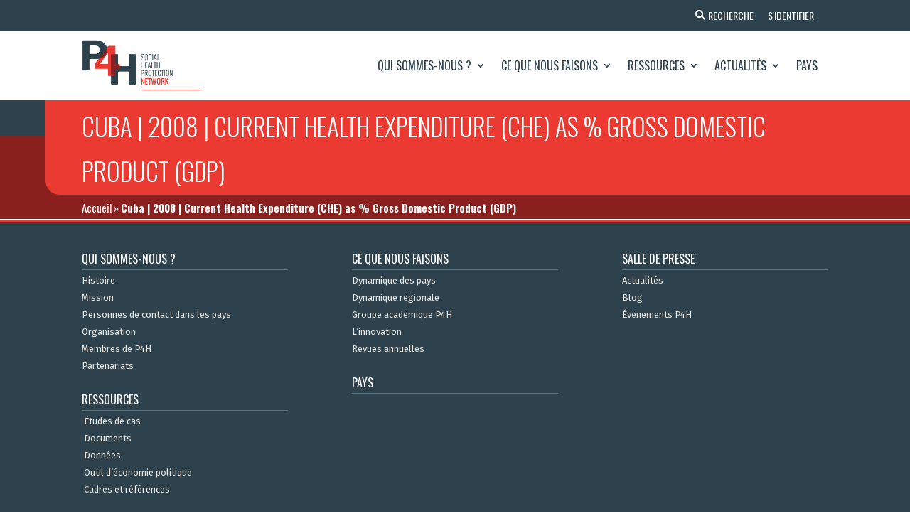

--- FILE ---
content_type: text/css
request_url: https://p4h.world/app/themes/divi-child/style.x73677.css?ver=4.21.0
body_size: -516
content:
/*
 Theme Name:     P4H - Divi Theme
 Theme URI:      https://www.elegantthemes.com/gallery/divi/
 Description:    Divi Child Theme
 Author:         Argusoft
 Author URI:     https://argusoft.com/
 Template:       Divi
 Version:        1.0.0
 Developer:      Chirag Unadkat
*/

/* =Theme customization starts here
------------------------------------------------------- */

.vertical-menu .et_pb_menu__wrap {
  justify-content: start !important;
}

.vertical-menu .et_pb_menu__menu {
  display: block !important;
}

.vertical-menu .et_mobile_nav_menu {
  display: none !important;
}

.vertical-menu ul li {
  display: block !important;
}

.vertical-menu ul {
  display: block !important;
}

.noscript-block-wrapper {
  background: #e8e7e2;
  text-align: center;
  padding: 50px;
}

.noscript-block {
  padding: 50px;
  background: #ffffff;
  box-shadow: 0 0 6px rgba(0, 0, 0, 0.1);
  max-width: 50%;
  margin: 0 auto;
}

.et_pb_image_caption {
  margin-top: 15px;
  font-size: 13px;
  font-style: italic;
  line-height: 1.4;
}

@media (min-width: 981px) {
  .et-db #et-boc .et-l .et_pb_row {
    padding: 1% 0;
  }
}

.search-form-total-counts {
  padding: 15px;
  font-size: 13px;
}

.p4h-marquee-slider {
  overflow: hidden;
}

.p4h-author-list .slick-track {
  display: flex !important;
  align-items: center;
  will-change: transform;
  /* Initial position - start from left */
  transform: translateX(0);
}

.p4h-author-list .slick-slide {
  width: auto !important;
  margin-right: 20px;
}

@keyframes marquee-scroll-initial {
  0% {
    transform: translateX(0);
  }
  100% {
    transform: translateX(calc(-1 * var(--scroll-distance)));
  }
}

@keyframes marquee-scroll-repeat {
  0% {
    transform: translateX(100vw);
  }
  100% {
    transform: translateX(calc(-1 * var(--scroll-distance)));
  }
}

/* Speed control variables */
:root {
  --marquee-speed: 200; /* pixels per second - adjust this to control speed */
}

/* Remove default slick dots and arrows */
.slick-dots,
.slick-arrow {
  display: none !important;
}


--- FILE ---
content_type: application/x-javascript
request_url: https://p4h.world/app/plugins/addons-for-divi/assets/js/magnific-popup.x73677.js?ver=3.6.3
body_size: 9550
content:
/*!
 * Magnific Popup v1.0.1 by Dmitry Semenov
 * The MIT License (MIT)
 * Copyright (c) 2014-2015 Dmitry Semenov, http://dimsemenov.com
 * http://bit.ly/magnific-popup#build=inline+image+ajax+iframe+gallery+retina+imagezoom+fastclick
 *
 * Modified to adapt the latest jQuery version (v3 above) included on WordPress 5.6:
 * - (2020-12-15) - jQuery isFunction method is deprecated.
 * - (2021-02-01) - Number type value passed to css method is deprecated.
 * - (2021-02-04) - jQuery focus event shorthand is deprecated.
 * - (2020-02-27) - jQuery isArray method is deprecated.
 */

/*
Permission is hereby granted, free of charge, to any person obtaining a copy of
this software and associated documentation files (the "Software"), to deal in
the Software without restriction, including without limitation the rights to
use, copy, modify, merge, publish, distribute, sublicense, and/or sell copies of
the Software, and to permit persons to whom the Software is furnished to do so,
subject to the following conditions:

The above copyright notice and this permission notice shall be included in all
copies or substantial portions of the Software.

THE SOFTWARE IS PROVIDED "AS IS", WITHOUT WARRANTY OF ANY KIND, EXPRESS OR
IMPLIED, INCLUDING BUT NOT LIMITED TO THE WARRANTIES OF MERCHANTABILITY, FITNESS
FOR A PARTICULAR PURPOSE AND NONINFRINGEMENT. IN NO EVENT SHALL THE AUTHORS OR
COPYRIGHT HOLDERS BE LIABLE FOR ANY CLAIM, DAMAGES OR OTHER LIABILITY, WHETHER
IN AN ACTION OF CONTRACT, TORT OR OTHERWISE, ARISING FROM, OUT OF OR IN
CONNECTION WITH THE SOFTWARE OR THE USE OR OTHER DEALINGS IN THE SOFTWARE.
*/

!(function(a) {
    "function" == typeof define && define.amd
        ? define(["jquery"], a)
        : a(
              "object" == typeof exports
                  ? require("jquery")
                  : window.jQuery || window.Zepto
          );
})(function(a) {
    var b,
        c,
        d,
        e,
        f,
        g,
        h = "Close",
        i = "BeforeClose",
        j = "AfterClose",
        k = "BeforeAppend",
        l = "MarkupParse",
        m = "Open",
        n = "Change",
        o = "mfp",
        p = "." + o,
        q = "mfp-ready",
        r = "mfp-removing",
        s = "mfp-prevent-close",
        t = function() {},
        u = !!window.jQuery,
        v = a(window),
        w = function(a, c) {
            b.ev.on(o + a + p, c);
        },
        x = function(b, c, d, e) {
            var f = document.createElement("div");
            return (
                (f.className = "mfp-" + b),
                d && (f.innerHTML = d),
                e ? c && c.appendChild(f) : ((f = a(f)), c && f.appendTo(c)),
                f
            );
        },
        y = function(c, d) {
            b.ev.triggerHandler(o + c, d),
                b.st.callbacks &&
                    ((c = c.charAt(0).toLowerCase() + c.slice(1)),
                    b.st.callbacks[c] &&
                        b.st.callbacks[c].apply(b, Array.isArray(d) ? d : [d]));
        },
        z = function(c) {
            return (
                (c === g && b.currTemplate.closeBtn) ||
                    ((b.currTemplate.closeBtn = a(
                        b.st.closeMarkup.replace("%title%", b.st.tClose)
                    )),
                    (g = c)),
                b.currTemplate.closeBtn
            );
        },
        A = function() {
            a.magnificPopup.instance ||
                ((b = new t()), b.init(), (a.magnificPopup.instance = b));
        },
        B = function() {
            var a = document.createElement("p").style,
                b = ["ms", "O", "Moz", "Webkit"];
            if (void 0 !== a.transition) return !0;
            for (; b.length; ) if (b.pop() + "Transition" in a) return !0;
            return !1;
        };
    (t.prototype = {
        constructor: t,
        init: function() {
            var c = navigator.appVersion;
            (b.isIE7 = -1 !== c.indexOf("MSIE 7.")),
                (b.isIE8 = -1 !== c.indexOf("MSIE 8.")),
                (b.isLowIE = b.isIE7 || b.isIE8),
                (b.isAndroid = /android/gi.test(c)),
                (b.isIOS = /iphone|ipad|ipod/gi.test(c)),
                (b.supportsTransition = B()),
                (b.probablyMobile =
                    b.isAndroid ||
                    b.isIOS ||
                    /(Opera Mini)|Kindle|webOS|BlackBerry|(Opera Mobi)|(Windows Phone)|IEMobile/i.test(
                        navigator.userAgent
                    )),
                (d = a(document)),
                (b.popupsCache = {});
        },
        open: function(c) {
            var e;
            if (c.isObj === !1) {
                (b.items = c.items.toArray()), (b.index = 0);
                var g,
                    h = c.items;
                for (e = 0; e < h.length; e++)
                    if (
                        ((g = h[e]), g.parsed && (g = g.el[0]), g === c.el[0])
                    ) {
                        b.index = e;
                        break;
                    }
            } else
                (b.items = Array.isArray(c.items) ? c.items : [c.items]),
                    (b.index = c.index || 0);
            if (b.isOpen) return void b.updateItemHTML();
            (b.types = []),
                (f = ""),
                c.mainEl && c.mainEl.length
                    ? (b.ev = c.mainEl.eq(0))
                    : (b.ev = d),
                c.key
                    ? (b.popupsCache[c.key] || (b.popupsCache[c.key] = {}),
                      (b.currTemplate = b.popupsCache[c.key]))
                    : (b.currTemplate = {}),
                (b.st = a.extend(!0, {}, a.magnificPopup.defaults, c)),
                (b.fixedContentPos =
                    "auto" === b.st.fixedContentPos
                        ? !b.probablyMobile
                        : b.st.fixedContentPos),
                b.st.modal &&
                    ((b.st.closeOnContentClick = !1),
                    (b.st.closeOnBgClick = !1),
                    (b.st.showCloseBtn = !1),
                    (b.st.enableEscapeKey = !1)),
                b.bgOverlay ||
                    ((b.bgOverlay = x("bg").on("click" + p, function() {
                        b.close();
                    })),
                    (b.wrap = x("wrap")
                        .attr("tabindex", -1)
                        .on("click" + p, function(a) {
                            b._checkIfClose(a.target) && b.close();
                        })),
                    (b.container = x("container", b.wrap))),
                (b.contentContainer = x("content")),
                b.st.preloader &&
                    (b.preloader = x("preloader", b.container, b.st.tLoading));
            var i = a.magnificPopup.modules;
            for (e = 0; e < i.length; e++) {
                var j = i[e];
                (j = j.charAt(0).toUpperCase() + j.slice(1)),
                    b["init" + j].call(b);
            }
            y("BeforeOpen"),
                b.st.showCloseBtn &&
                    (b.st.closeBtnInside
                        ? (w(l, function(a, b, c, d) {
                              c.close_replaceWith = z(d.type);
                          }),
                          (f += " mfp-close-btn-in"))
                        : b.wrap.append(z())),
                b.st.alignTop && (f += " mfp-align-top"),
                b.fixedContentPos
                    ? b.wrap.css({
                          overflow: b.st.overflowY,
                          overflowX: "hidden",
                          overflowY: b.st.overflowY
                      })
                    : b.wrap.css({
                          top: v.scrollTop() + "px",
                          position: "absolute"
                      }),
                (b.st.fixedBgPos === !1 ||
                    ("auto" === b.st.fixedBgPos && !b.fixedContentPos)) &&
                    b.bgOverlay.css({
                        height: d.height() + "px",
                        position: "absolute"
                    }),
                b.st.enableEscapeKey &&
                    d.on("keyup" + p, function(a) {
                        27 === a.keyCode && b.close();
                    }),
                v.on("resize" + p, function() {
                    b.updateSize();
                }),
                b.st.closeOnContentClick || (f += " mfp-auto-cursor"),
                f && b.wrap.addClass(f);
            var k = (b.wH = v.height()),
                n = {};
            if (b.fixedContentPos && b._hasScrollBar(k)) {
                var o = b._getScrollbarSize();
                o && (n.marginRight = o);
            }
            b.fixedContentPos &&
                (b.isIE7
                    ? a("body, html").css("overflow", "hidden")
                    : (n.overflow = "hidden"));
            var r = b.st.mainClass;
            return (
                b.isIE7 && (r += " mfp-ie7"),
                r && b._addClassToMFP(r),
                b.updateItemHTML(),
                y("BuildControls"),
                a("html").css(n),
                b.bgOverlay
                    .add(b.wrap)
                    .prependTo(b.st.prependTo || a(document.body)),
                (b._lastFocusedEl = document.activeElement),
                setTimeout(function() {
                    b.content
                        ? (b._addClassToMFP(q), b._setFocus())
                        : b.bgOverlay.addClass(q),
                        d.on("focusin" + p, b._onFocusIn);
                }, 16),
                (b.isOpen = !0),
                b.updateSize(k),
                y(m),
                c
            );
        },
        close: function() {
            b.isOpen &&
                (y(i),
                (b.isOpen = !1),
                b.st.removalDelay && !b.isLowIE && b.supportsTransition
                    ? (b._addClassToMFP(r),
                      setTimeout(function() {
                          b._close();
                      }, b.st.removalDelay))
                    : b._close());
        },
        _close: function() {
            y(h);
            var c = r + " " + q + " ";
            if (
                (b.bgOverlay.detach(),
                b.wrap.detach(),
                b.container.empty(),
                b.st.mainClass && (c += b.st.mainClass + " "),
                b._removeClassFromMFP(c),
                b.fixedContentPos)
            ) {
                var e = { marginRight: "" };
                b.isIE7
                    ? a("body, html").css("overflow", "")
                    : (e.overflow = ""),
                    a("html").css(e);
            }
            d.off("keyup" + p + " focusin" + p),
                b.ev.off(p),
                b.wrap.attr("class", "mfp-wrap").removeAttr("style"),
                b.bgOverlay.attr("class", "mfp-bg"),
                b.container.attr("class", "mfp-container"),
                !b.st.showCloseBtn ||
                    (b.st.closeBtnInside &&
                        b.currTemplate[b.currItem.type] !== !0) ||
                    (b.currTemplate.closeBtn &&
                        b.currTemplate.closeBtn.detach()),
                b.st.autoFocusLast &&
                    b._lastFocusedEl &&
                    a(b._lastFocusedEl).trigger("focus"),
                (b.currItem = null),
                (b.content = null),
                (b.currTemplate = null),
                (b.prevHeight = 0),
                y(j);
        },
        updateSize: function(a) {
            if (b.isIOS) {
                var c =
                        document.documentElement.clientWidth /
                        window.innerWidth,
                    d = window.innerHeight * c;
                b.wrap.css("height", d + "px"), (b.wH = d);
            } else b.wH = a || v.height();
            b.fixedContentPos || b.wrap.css("height", b.wH + "px"), y("Resize");
        },
        updateItemHTML: function() {
            var c = b.items[b.index];
            b.contentContainer.detach(),
                b.content && b.content.detach(),
                c.parsed || (c = b.parseEl(b.index));
            var d = c.type;
            if (
                (y("BeforeChange", [b.currItem ? b.currItem.type : "", d]),
                (b.currItem = c),
                !b.currTemplate[d])
            ) {
                var f = b.st[d] ? b.st[d].markup : !1;
                y("FirstMarkupParse", f),
                    f ? (b.currTemplate[d] = a(f)) : (b.currTemplate[d] = !0);
            }
            e &&
                e !== c.type &&
                b.container.removeClass("mfp-" + e + "-holder");
            var g = b["get" + d.charAt(0).toUpperCase() + d.slice(1)](
                c,
                b.currTemplate[d]
            );
            b.appendContent(g, d),
                (c.preloaded = !0),
                y(n, c),
                (e = c.type),
                b.container.prepend(b.contentContainer),
                y("AfterChange");
        },
        appendContent: function(a, c) {
            (b.content = a),
                a
                    ? b.st.showCloseBtn &&
                      b.st.closeBtnInside &&
                      b.currTemplate[c] === !0
                        ? b.content.find(".mfp-close").length ||
                          b.content.append(z())
                        : (b.content = a)
                    : (b.content = ""),
                y(k),
                b.container.addClass("mfp-" + c + "-holder"),
                b.contentContainer.append(b.content);
        },
        parseEl: function(c) {
            var d,
                e = b.items[c];
            if (
                (e.tagName
                    ? (e = { el: a(e) })
                    : ((d = e.type), (e = { data: e, src: e.src })),
                e.el)
            ) {
                for (var f = b.types, g = 0; g < f.length; g++)
                    if (e.el.hasClass("mfp-" + f[g])) {
                        d = f[g];
                        break;
                    }
                (e.src = e.el.attr("data-mfp-src")),
                    e.src || (e.src = e.el.attr("href"));
            }
            return (
                (e.type = d || b.st.type || "inline"),
                (e.index = c),
                (e.parsed = !0),
                (b.items[c] = e),
                y("ElementParse", e),
                b.items[c]
            );
        },
        addGroup: function(a, c) {
            var d = function(d) {
                (d.mfpEl = this), b._openClick(d, a, c);
            };
            c || (c = {});
            var e = "click.magnificPopup";
            (c.mainEl = a),
                c.items
                    ? ((c.isObj = !0), a.off(e).on(e, d))
                    : ((c.isObj = !1),
                      c.delegate
                          ? a.off(e).on(e, c.delegate, d)
                          : ((c.items = a), a.off(e).on(e, d)));
        },
        _openClick: function(c, d, e) {
            var f =
                void 0 !== e.midClick
                    ? e.midClick
                    : a.magnificPopup.defaults.midClick;
            if (
                f ||
                !(
                    2 === c.which ||
                    c.ctrlKey ||
                    c.metaKey ||
                    c.altKey ||
                    c.shiftKey
                )
            ) {
                var g =
                    void 0 !== e.disableOn
                        ? e.disableOn
                        : a.magnificPopup.defaults.disableOn;
                if (g)
                    if ("function" == typeof g) {
                        if (!g.call(b)) return !0;
                    } else if (v.width() < g) return !0;
                c.type && (c.preventDefault(), b.isOpen && c.stopPropagation()),
                    (e.el = a(c.mfpEl)),
                    e.delegate && (e.items = d.find(e.delegate)),
                    b.open(e);
            }
        },
        updateStatus: function(a, d) {
            if (b.preloader) {
                c !== a && b.container.removeClass("mfp-s-" + c),
                    d || "loading" !== a || (d = b.st.tLoading);
                var e = { status: a, text: d };
                y("UpdateStatus", e),
                    (a = e.status),
                    (d = e.text),
                    b.preloader.html(d),
                    b.preloader.find("a").on("click", function(a) {
                        a.stopImmediatePropagation();
                    }),
                    b.container.addClass("mfp-s-" + a),
                    (c = a);
            }
        },
        _checkIfClose: function(c) {
            if (!a(c).hasClass(s)) {
                var d = b.st.closeOnContentClick,
                    e = b.st.closeOnBgClick;
                if (d && e) return !0;
                if (
                    !b.content ||
                    a(c).hasClass("mfp-close") ||
                    (b.preloader && c === b.preloader[0])
                )
                    return !0;
                if (c === b.content[0] || a.contains(b.content[0], c)) {
                    if (d) return !0;
                } else if (e && a.contains(document, c)) return !0;
                return !1;
            }
        },
        _addClassToMFP: function(a) {
            b.bgOverlay.addClass(a), b.wrap.addClass(a);
        },
        _removeClassFromMFP: function(a) {
            this.bgOverlay.removeClass(a), b.wrap.removeClass(a);
        },
        _hasScrollBar: function(a) {
            return (
                (b.isIE7 ? d.height() : document.body.scrollHeight) >
                (a || v.height())
            );
        },
        _setFocus: function() {
            (b.st.focus ? b.content.find(b.st.focus).eq(0) : b.wrap).trigger(
                "focus"
            );
        },
        _onFocusIn: function(c) {
            return c.target === b.wrap[0] || a.contains(b.wrap[0], c.target)
                ? void 0
                : (b._setFocus(), !1);
        },
        _parseMarkup: function(b, c, d) {
            var e;
            d.data && (c = a.extend(d.data, c)),
                y(l, [b, c, d]),
                a.each(c, function(a, c) {
                    if (void 0 === c || c === !1) return !0;
                    if (((e = a.split("_")), e.length > 1)) {
                        var d = b.find(p + "-" + e[0]);
                        if (d.length > 0) {
                            var f = e[1];
                            "replaceWith" === f
                                ? d[0] !== c[0] && d.replaceWith(c)
                                : "img" === f
                                ? d.is("img")
                                    ? d.attr("src", c)
                                    : d.replaceWith(
                                          '<img src="' +
                                              c +
                                              '" class="' +
                                              d.attr("class") +
                                              '" />'
                                      )
                                : d.attr(e[1], c);
                        }
                    } else b.find(p + "-" + a).html(c);
                });
        },
        _getScrollbarSize: function() {
            if (void 0 === b.scrollbarSize) {
                var a = document.createElement("div");
                (a.style.cssText =
                    "width: 99px; height: 99px; overflow: scroll; position: absolute; top: -9999px;"),
                    document.body.appendChild(a),
                    (b.scrollbarSize = a.offsetWidth - a.clientWidth),
                    document.body.removeChild(a);
            }
            return b.scrollbarSize;
        }
    }),
        (a.magnificPopup = {
            instance: null,
            proto: t.prototype,
            modules: [],
            open: function(b, c) {
                return (
                    A(),
                    (b = b ? a.extend(!0, {}, b) : {}),
                    (b.isObj = !0),
                    (b.index = c || 0),
                    this.instance.open(b)
                );
            },
            close: function() {
                return (
                    a.magnificPopup.instance && a.magnificPopup.instance.close()
                );
            },
            registerModule: function(b, c) {
                c.options && (a.magnificPopup.defaults[b] = c.options),
                    a.extend(this.proto, c.proto),
                    this.modules.push(b);
            },
            defaults: {
                disableOn: 0,
                key: null,
                midClick: !1,
                mainClass: "",
                preloader: !0,
                focus: "",
                closeOnContentClick: !1,
                closeOnBgClick: !0,
                closeBtnInside: !0,
                showCloseBtn: !0,
                enableEscapeKey: !0,
                modal: !1,
                alignTop: !1,
                removalDelay: 0,
                prependTo: null,
                fixedContentPos: "auto",
                fixedBgPos: "auto",
                overflowY: "auto",
                closeMarkup:
                    '<button title="%title%" type="button" class="mfp-close">&#215;</button>',
                tClose: "Close (Esc)",
                tLoading: "Loading...",
                autoFocusLast: !0
            }
        }),
        (a.fn.magnificPopup = function(c) {
            A();
            var d = a(this);
            if ("string" == typeof c)
                if ("open" === c) {
                    var e,
                        f = u ? d.data("magnificPopup") : d[0].magnificPopup,
                        g = parseInt(arguments[1], 10) || 0;
                    f.items
                        ? (e = f.items[g])
                        : ((e = d),
                          f.delegate && (e = e.find(f.delegate)),
                          (e = e.eq(g))),
                        b._openClick({ mfpEl: e }, d, f);
                } else
                    b.isOpen &&
                        b[c].apply(b, Array.prototype.slice.call(arguments, 1));
            else
                (c = a.extend(!0, {}, c)),
                    u ? d.data("magnificPopup", c) : (d[0].magnificPopup = c),
                    b.addGroup(d, c);
            return d;
        });
    var C,
        D,
        E,
        F = "inline",
        G = function() {
            E && (D.after(E.addClass(C)).detach(), (E = null));
        };
    a.magnificPopup.registerModule(F, {
        options: {
            hiddenClass: "hide",
            markup: "",
            tNotFound: "Content not found"
        },
        proto: {
            initInline: function() {
                b.types.push(F),
                    w(h + "." + F, function() {
                        G();
                    });
            },
            getInline: function(c, d) {
                if ((G(), c.src)) {
                    var e = b.st.inline,
                        f = a(c.src);
                    if (f.length) {
                        var g = f[0].parentNode;
                        g &&
                            g.tagName &&
                            (D ||
                                ((C = e.hiddenClass),
                                (D = x(C)),
                                (C = "mfp-" + C)),
                            (E = f
                                .after(D)
                                .detach()
                                .removeClass(C))),
                            b.updateStatus("ready");
                    } else
                        b.updateStatus("error", e.tNotFound), (f = a("<div>"));
                    return (c.inlineElement = f), f;
                }
                return b.updateStatus("ready"), b._parseMarkup(d, {}, c), d;
            }
        }
    });
    var H,
        I = "ajax",
        J = function() {
            H && a(document.body).removeClass(H);
        },
        K = function() {
            J(), b.req && b.req.abort();
        };
    a.magnificPopup.registerModule(I, {
        options: {
            settings: null,
            cursor: "mfp-ajax-cur",
            tError: '<a href="%url%">The content</a> could not be loaded.'
        },
        proto: {
            initAjax: function() {
                b.types.push(I),
                    (H = b.st.ajax.cursor),
                    w(h + "." + I, K),
                    w("BeforeChange." + I, K);
            },
            getAjax: function(c) {
                H && a(document.body).addClass(H), b.updateStatus("loading");
                var d = a.extend(
                    {
                        url: c.src,
                        success: function(d, e, f) {
                            var g = { data: d, xhr: f };
                            y("ParseAjax", g),
                                b.appendContent(a(g.data), I),
                                (c.finished = !0),
                                J(),
                                b._setFocus(),
                                setTimeout(function() {
                                    b.wrap.addClass(q);
                                }, 16),
                                b.updateStatus("ready"),
                                y("AjaxContentAdded");
                        },
                        error: function() {
                            J(),
                                (c.finished = c.loadError = !0),
                                b.updateStatus(
                                    "error",
                                    b.st.ajax.tError.replace("%url%", c.src)
                                );
                        }
                    },
                    b.st.ajax.settings
                );
                return (b.req = a.ajax(d)), "";
            }
        }
    });
    var L,
        M = function(c) {
            if (c.data && void 0 !== c.data.title) return c.data.title;
            var d = b.st.image.titleSrc;
            if (d) {
                if ("function" == typeof d) return d.call(b, c);
                if (c.el) return c.el.attr(d) || "";
            }
            return "";
        };
    a.magnificPopup.registerModule("image", {
        options: {
            markup:
                '<div class="mfp-figure"><div class="mfp-close"></div><figure><div class="mfp-img"></div><figcaption><div class="mfp-bottom-bar"><div class="mfp-title"></div><div class="mfp-counter"></div></div></figcaption></figure></div>',
            cursor: "mfp-zoom-out-cur",
            titleSrc: "title",
            verticalFit: !0,
            tError: '<a href="%url%">The image</a> could not be loaded.'
        },
        proto: {
            initImage: function() {
                var c = b.st.image,
                    d = ".image";
                b.types.push("image"),
                    w(m + d, function() {
                        "image" === b.currItem.type &&
                            c.cursor &&
                            a(document.body).addClass(c.cursor);
                    }),
                    w(h + d, function() {
                        c.cursor && a(document.body).removeClass(c.cursor),
                            v.off("resize" + p);
                    }),
                    w("Resize" + d, b.resizeImage),
                    b.isLowIE && w("AfterChange", b.resizeImage);
            },
            resizeImage: function() {
                var a = b.currItem;
                if (a && a.img && b.st.image.verticalFit) {
                    var c = 0;
                    b.isLowIE &&
                        (c =
                            parseInt(a.img.css("padding-top"), 10) +
                            parseInt(a.img.css("padding-bottom"), 10)),
                        a.img.css("max-height", b.wH - c + "px");
                }
            },
            _onImageHasSize: function(a) {
                a.img &&
                    ((a.hasSize = !0),
                    L && clearInterval(L),
                    (a.isCheckingImgSize = !1),
                    y("ImageHasSize", a),
                    a.imgHidden &&
                        (b.content && b.content.removeClass("mfp-loading"),
                        (a.imgHidden = !1)));
            },
            findImageSize: function(a) {
                var c = 0,
                    d = a.img[0],
                    e = function(f) {
                        L && clearInterval(L),
                            (L = setInterval(function() {
                                return d.naturalWidth > 0
                                    ? void b._onImageHasSize(a)
                                    : (c > 200 && clearInterval(L),
                                      c++,
                                      void (3 === c
                                          ? e(10)
                                          : 40 === c
                                          ? e(50)
                                          : 100 === c && e(500)));
                            }, f));
                    };
                e(1);
            },
            getImage: function(c, d) {
                var e = 0,
                    f = function() {
                        c &&
                            (c.img[0].complete
                                ? (c.img.off(".mfploader"),
                                  c === b.currItem &&
                                      (b._onImageHasSize(c),
                                      b.updateStatus("ready")),
                                  (c.hasSize = !0),
                                  (c.loaded = !0),
                                  y("ImageLoadComplete"))
                                : (e++, 200 > e ? setTimeout(f, 100) : g()));
                    },
                    g = function() {
                        c &&
                            (c.img.off(".mfploader"),
                            c === b.currItem &&
                                (b._onImageHasSize(c),
                                b.updateStatus(
                                    "error",
                                    h.tError.replace("%url%", c.src)
                                )),
                            (c.hasSize = !0),
                            (c.loaded = !0),
                            (c.loadError = !0));
                    },
                    h = b.st.image,
                    i = d.find(".mfp-img");
                if (i.length) {
                    var j = document.createElement("img");
                    (j.className = "mfp-img"),
                        c.el &&
                            c.el.find("img").length &&
                            (j.alt = c.el.find("img").attr("alt")),
                        (c.img = a(j)
                            .on("load.mfploader", f)
                            .on("error.mfploader", g)),
                        (j.src = c.src),
                        i.is("img") && (c.img = c.img.clone()),
                        (j = c.img[0]),
                        j.naturalWidth > 0
                            ? (c.hasSize = !0)
                            : j.width || (c.hasSize = !1);
                }
                return (
                    b._parseMarkup(
                        d,
                        { title: M(c), img_replaceWith: c.img },
                        c
                    ),
                    b.resizeImage(),
                    c.hasSize
                        ? (L && clearInterval(L),
                          c.loadError
                              ? (d.addClass("mfp-loading"),
                                b.updateStatus(
                                    "error",
                                    h.tError.replace("%url%", c.src)
                                ))
                              : (d.removeClass("mfp-loading"),
                                b.updateStatus("ready")),
                          d)
                        : (b.updateStatus("loading"),
                          (c.loading = !0),
                          c.hasSize ||
                              ((c.imgHidden = !0),
                              d.addClass("mfp-loading"),
                              b.findImageSize(c)),
                          d)
                );
            }
        }
    });
    var N,
        O = function() {
            return (
                void 0 === N &&
                    (N =
                        void 0 !==
                        document.createElement("p").style.MozTransform),
                N
            );
        };
    a.magnificPopup.registerModule("zoom", {
        options: {
            enabled: !1,
            easing: "ease-in-out",
            duration: 300,
            opener: function(a) {
                return a.is("img") ? a : a.find("img");
            }
        },
        proto: {
            initZoom: function() {
                var a,
                    c = b.st.zoom,
                    d = ".zoom";
                if (c.enabled && b.supportsTransition) {
                    var e,
                        f,
                        g = c.duration,
                        j = function(a) {
                            var b = a
                                    .clone()
                                    .removeAttr("style")
                                    .removeAttr("class")
                                    .addClass("mfp-animated-image"),
                                d = "all " + c.duration / 1e3 + "s " + c.easing,
                                e = {
                                    position: "fixed",
                                    zIndex: 9999,
                                    left: 0,
                                    top: 0,
                                    "-webkit-backface-visibility": "hidden"
                                },
                                f = "transition";
                            return (
                                (e["-webkit-" + f] = e["-moz-" + f] = e[
                                    "-o-" + f
                                ] = e[f] = d),
                                b.css(e),
                                b
                            );
                        },
                        k = function() {
                            b.content.css("visibility", "visible");
                        };
                    w("BuildControls" + d, function() {
                        if (b._allowZoom()) {
                            if (
                                (clearTimeout(e),
                                b.content.css("visibility", "hidden"),
                                (a = b._getItemToZoom()),
                                !a)
                            )
                                return void k();
                            (f = j(a)),
                                f.css(b._getOffset()),
                                b.wrap.append(f),
                                (e = setTimeout(function() {
                                    f.css(b._getOffset(!0)),
                                        (e = setTimeout(function() {
                                            k(),
                                                setTimeout(function() {
                                                    f.remove(),
                                                        (a = f = null),
                                                        y("ZoomAnimationEnded");
                                                }, 16);
                                        }, g));
                                }, 16));
                        }
                    }),
                        w(i + d, function() {
                            if (b._allowZoom()) {
                                if (
                                    (clearTimeout(e),
                                    (b.st.removalDelay = g),
                                    !a)
                                ) {
                                    if (((a = b._getItemToZoom()), !a)) return;
                                    f = j(a);
                                }
                                f.css(b._getOffset(!0)),
                                    b.wrap.append(f),
                                    b.content.css("visibility", "hidden"),
                                    setTimeout(function() {
                                        f.css(b._getOffset());
                                    }, 16);
                            }
                        }),
                        w(h + d, function() {
                            b._allowZoom() &&
                                (k(), f && f.remove(), (a = null));
                        });
                }
            },
            _allowZoom: function() {
                return "image" === b.currItem.type;
            },
            _getItemToZoom: function() {
                return b.currItem.hasSize ? b.currItem.img : !1;
            },
            _getOffset: function(c) {
                var d;
                d = c
                    ? b.currItem.img
                    : b.st.zoom.opener(b.currItem.el || b.currItem);
                var e = d.offset(),
                    f = parseInt(d.css("padding-top"), 10),
                    g = parseInt(d.css("padding-bottom"), 10);
                e.top -= a(window).scrollTop() - f;
                var h = {
                    width: d.width() + "px",
                    height:
                        (u ? d.innerHeight() : d[0].offsetHeight) - g - f + "px"
                };
                return (
                    O()
                        ? (h["-moz-transform"] = h.transform =
                              "translate(" + e.left + "px," + e.top + "px)")
                        : ((h.left = e.left), (h.top = e.top)),
                    h
                );
            }
        }
    });
    var P = "iframe",
        Q = "//about:blank",
        R = function(a) {
            if (b.currTemplate[P]) {
                var c = b.currTemplate[P].find("iframe");
                c.length &&
                    (a || (c[0].src = Q),
                    b.isIE8 && c.css("display", a ? "block" : "none"));
            }
        };
    a.magnificPopup.registerModule(P, {
        options: {
            markup:
                '<div class="mfp-iframe-scaler"><div class="mfp-close"></div><iframe class="mfp-iframe" src="//about:blank" frameborder="0" allowfullscreen></iframe></div>',
            srcAction: "iframe_src",
            patterns: {
                youtube: {
                    index: "youtube.com",
                    id: "v=",
                    src: "//www.youtube.com/embed/%id%?autoplay=1"
                },
                vimeo: {
                    index: "vimeo.com/",
                    id: "/",
                    src: "//player.vimeo.com/video/%id%?autoplay=1"
                },
                gmaps: { index: "//maps.google.", src: "%id%&output=embed" }
            }
        },
        proto: {
            initIframe: function() {
                b.types.push(P),
                    w("BeforeChange", function(a, b, c) {
                        b !== c && (b === P ? R() : c === P && R(!0));
                    }),
                    w(h + "." + P, function() {
                        R();
                    });
            },
            getIframe: function(c, d) {
                var e = c.src,
                    f = b.st.iframe;
                a.each(f.patterns, function() {
                    return e.indexOf(this.index) > -1
                        ? (this.id &&
                              (e =
                                  "string" == typeof this.id
                                      ? e.substr(
                                            e.lastIndexOf(this.id) +
                                                this.id.length,
                                            e.length
                                        )
                                      : this.id.call(this, e)),
                          (e = this.src.replace("%id%", e)),
                          !1)
                        : void 0;
                });
                var g = {};
                return (
                    f.srcAction && (g[f.srcAction] = e),
                    b._parseMarkup(d, g, c),
                    b.updateStatus("ready"),
                    d
                );
            }
        }
    });
    var S = function(a) {
            var c = b.items.length;
            return a > c - 1 ? a - c : 0 > a ? c + a : a;
        },
        T = function(a, b, c) {
            return a.replace(/%curr%/gi, b + 1).replace(/%total%/gi, c);
        };
    a.magnificPopup.registerModule("gallery", {
        options: {
            enabled: !1,
            arrowMarkup:
                '<button title="%title%" type="button" class="mfp-arrow mfp-arrow-%dir%"></button>',
            preload: [0, 2],
            navigateByImgClick: !0,
            arrows: !0,
            tPrev: "Previous (Left arrow key)",
            tNext: "Next (Right arrow key)",
            tCounter: "%curr% of %total%"
        },
        proto: {
            initGallery: function() {
                var c = b.st.gallery,
                    e = ".mfp-gallery",
                    g = Boolean(a.fn.mfpFastClick);
                return (
                    (b.direction = !0),
                    c && c.enabled
                        ? ((f += " mfp-gallery"),
                          w(m + e, function() {
                              c.navigateByImgClick &&
                                  b.wrap.on(
                                      "click" + e,
                                      ".mfp-img",
                                      function() {
                                          return b.items.length > 1
                                              ? (b.next(), !1)
                                              : void 0;
                                      }
                                  ),
                                  d.on("keydown" + e, function(a) {
                                      37 === a.keyCode
                                          ? b.prev()
                                          : 39 === a.keyCode && b.next();
                                  });
                          }),
                          w("UpdateStatus" + e, function(a, c) {
                              c.text &&
                                  (c.text = T(
                                      c.text,
                                      b.currItem.index,
                                      b.items.length
                                  ));
                          }),
                          w(l + e, function(a, d, e, f) {
                              var g = b.items.length;
                              e.counter =
                                  g > 1 ? T(c.tCounter, f.index, g) : "";
                          }),
                          w("BuildControls" + e, function() {
                              if (
                                  b.items.length > 1 &&
                                  c.arrows &&
                                  !b.arrowLeft
                              ) {
                                  var d = c.arrowMarkup,
                                      e = (b.arrowLeft = a(
                                          d
                                              .replace(/%title%/gi, c.tPrev)
                                              .replace(/%dir%/gi, "left")
                                      ).addClass(s)),
                                      f = (b.arrowRight = a(
                                          d
                                              .replace(/%title%/gi, c.tNext)
                                              .replace(/%dir%/gi, "right")
                                      ).addClass(s)),
                                      h = g ? "mfpFastClick" : "click";
                                  e[h](function() {
                                      b.prev();
                                  }),
                                      f[h](function() {
                                          b.next();
                                      }),
                                      b.isIE7 &&
                                          (x("b", e[0], !1, !0),
                                          x("a", e[0], !1, !0),
                                          x("b", f[0], !1, !0),
                                          x("a", f[0], !1, !0)),
                                      b.container.append(e.add(f));
                              }
                          }),
                          w(n + e, function() {
                              b._preloadTimeout &&
                                  clearTimeout(b._preloadTimeout),
                                  (b._preloadTimeout = setTimeout(function() {
                                      b.preloadNearbyImages(),
                                          (b._preloadTimeout = null);
                                  }, 16));
                          }),
                          void w(h + e, function() {
                              d.off(e),
                                  b.wrap.off("click" + e),
                                  b.arrowLeft &&
                                      g &&
                                      b.arrowLeft
                                          .add(b.arrowRight)
                                          .destroyMfpFastClick(),
                                  (b.arrowRight = b.arrowLeft = null);
                          }))
                        : !1
                );
            },
            next: function() {
                (b.direction = !0),
                    (b.index = S(b.index + 1)),
                    b.updateItemHTML();
            },
            prev: function() {
                (b.direction = !1),
                    (b.index = S(b.index - 1)),
                    b.updateItemHTML();
            },
            goTo: function(a) {
                (b.direction = a >= b.index), (b.index = a), b.updateItemHTML();
            },
            preloadNearbyImages: function() {
                var a,
                    c = b.st.gallery.preload,
                    d = Math.min(c[0], b.items.length),
                    e = Math.min(c[1], b.items.length);
                for (a = 1; a <= (b.direction ? e : d); a++)
                    b._preloadItem(b.index + a);
                for (a = 1; a <= (b.direction ? d : e); a++)
                    b._preloadItem(b.index - a);
            },
            _preloadItem: function(c) {
                if (((c = S(c)), !b.items[c].preloaded)) {
                    var d = b.items[c];
                    d.parsed || (d = b.parseEl(c)),
                        y("LazyLoad", d),
                        "image" === d.type &&
                            (d.img = a('<img class="mfp-img" />')
                                .on("load.mfploader", function() {
                                    d.hasSize = !0;
                                })
                                .on("error.mfploader", function() {
                                    (d.hasSize = !0),
                                        (d.loadError = !0),
                                        y("LazyLoadError", d);
                                })
                                .attr("src", d.src)),
                        (d.preloaded = !0);
                }
            }
        }
    });
    var U = "retina";
    a.magnificPopup.registerModule(U, {
        options: {
            replaceSrc: function(a) {
                return a.src.replace(/\.\w+$/, function(a) {
                    return "@2x" + a;
                });
            },
            ratio: 1
        },
        proto: {
            initRetina: function() {
                if (window.devicePixelRatio > 1) {
                    var a = b.st.retina,
                        c = a.ratio;
                    (c = isNaN(c) ? c() : c),
                        c > 1 &&
                            (w("ImageHasSize." + U, function(a, b) {
                                b.img.css({
                                    "max-width":
                                        b.img[0].naturalWidth / c + "px",
                                    width: "100%"
                                });
                            }),
                            w("ElementParse." + U, function(b, d) {
                                d.src = a.replaceSrc(d, c);
                            }));
                }
            }
        }
    }),
        (function() {
            var b = 1e3,
                c = "ontouchstart" in window,
                d = function() {
                    v.off("touchmove" + f + " touchend" + f);
                },
                e = "mfpFastClick",
                f = "." + e;
            (a.fn.mfpFastClick = function(e) {
                return a(this).each(function() {
                    var g,
                        h = a(this);
                    if (c) {
                        var i, j, k, l, m, n;
                        h.on("touchstart" + f, function(a) {
                            (l = !1),
                                (n = 1),
                                (m = a.originalEvent
                                    ? a.originalEvent.touches[0]
                                    : a.touches[0]),
                                (j = m.clientX),
                                (k = m.clientY),
                                v
                                    .on("touchmove" + f, function(a) {
                                        (m = a.originalEvent
                                            ? a.originalEvent.touches
                                            : a.touches),
                                            (n = m.length),
                                            (m = m[0]),
                                            (Math.abs(m.clientX - j) > 10 ||
                                                Math.abs(m.clientY - k) > 10) &&
                                                ((l = !0), d());
                                    })
                                    .on("touchend" + f, function(a) {
                                        d(),
                                            l ||
                                                n > 1 ||
                                                ((g = !0),
                                                a.preventDefault(),
                                                clearTimeout(i),
                                                (i = setTimeout(function() {
                                                    g = !1;
                                                }, b)),
                                                e());
                                    });
                        });
                    }
                    h.on("click" + f, function() {
                        g || e();
                    });
                });
            }),
                (a.fn.destroyMfpFastClick = function() {
                    a(this).off("touchstart" + f + " click" + f),
                        c && v.off("touchmove" + f + " touchend" + f);
                });
        })(),
        A();
});


--- FILE ---
content_type: application/x-javascript
request_url: https://p4h.world/app/plugins/addons-for-divi/assets/js/main.min.x73677.js?ver=3.6.3
body_size: -811
content:
jQuery(function(r){r(document).ready(function(){function s(t,e,n,a){var o=r(document).width();o<768?a&&0<a.length&&r(t).attr("src",a):o<981&&767<o?n&&0<n.length&&r(t).attr("src",n):r(t).attr("src",e)}var t=r(".dtq-swapped-img-selector");0<t.length&&t.each(function(){var t=r(this).find(".dtq-swapped-img"),e=t.data("schema");if(e&&"object"==typeof e){var n=e.desktop,a=e.hover,o=e.tablet,i=e.phone;a&&0<a.length&&(r(this).on("mouseenter",function(){console.log(r(this)),r(t).attr("src",a),r(t).addClass("dtq-img-hovered")}),r(this).on("mouseleave",function(){s(t,n,o,i),r(t).removeClass("dtq-img-hovered")})),s(t,n,o,i),(o&&0<o.length||o&&0<i.length)&&r(window).on("resize",function(){s(t,n,o,i)})}});var e=r(".dtq-lightbox");if(e)try{e.magnificPopup({type:"image",mainClass:"mfp-with-zoom",gallery:{enabled:!1},zoom:{enabled:!0,duration:300,easing:"ease-in-out"}})}catch(t){return}var n=r(".dtq-carousel");if(n){var a={edgeFriction:.35,useTransform:!0,touchThreshold:600};n.each(function(){var t=r(this).data("settings"),e=Object.assign(a,t);r(this).slick(e)})}})});
//# sourceMappingURL=main.min.js.map


--- FILE ---
content_type: application/x-javascript
request_url: https://p4h.world/app/themes/divi-child/assets/js/custom.x73677.js?ver=1.0.1
body_size: 12582
content:
//  Version: 1.0.1

var chartLoaded = false;
var pluginFirstNameChange = 0;
var pluginLastNameChange = 0;
var pluginEmailChange = 0;
var pluginTermChange = 0;
var chartDataRequest = null;
(function ($) {
  $(document).ready(function (e) {
    $(".p4h-glossary-search-input").on("keyup", function (e) {
      var searchTerm = $(this).val().toLowerCase();
      if (searchTerm.length === 0) {
        $(".p4h-glossary-item-list .p4h-glossary-item-list-item").show();
      } else {
        var optionCount = $(
          ".p4h-glossary-item-list .p4h-glossary-item-list-item"
        ).length;
        $(".p4h-glossary-item-list .p4h-glossary-item-list-item").each(
          function () {
            if (
              $(this).filter('[data-search-term *= "' + searchTerm + '"]')
                .length > 0
            ) {
              $(this).show();
              optionCount++;
              $(".p4h-glossary-item-list").show();
            } else {
              $(this).hide();
              optionCount--;
              if (optionCount === 0) {
                $(".p4h-glossary-item-list").hide();
              }
            }
          }
        );
      }
    });

    $(".pt-cv-wrapper").each(function () {
      if ($(this).is(":empty")) {
        $(this).closest(".p4h-hide-on-empty").hide();
      }
    });

    $(".event-details-parent").each(function () {
      if ($(this).is(":empty")) {
        $(this).closest(".p4h-hide-on-empty").hide();
      }
    });

    $(document).on(
      "keyup",
      '.field_first-name input[type="text"]',
      function (e) {
        var value = $(this).val();
        $(document).find('.field_1 input[type="text"]').val(value);
      }
    );
    $(".p4h-related-posts-slider").slick({
      dots: false,
      infinite: true,
      arrows: false,
      autoplay: true,
      autoplaySpeed: 4000,
      speed: 500,
      slidesToShow: 3,
      slidesToScroll: 1,
      responsive: [
        {
          breakpoint: 1024,
          settings: {
            slidesToShow: 3,
            slidesToScroll: 3,
            infinite: true,
          },
        },
        {
          breakpoint: 600,
          settings: {
            slidesToShow: 2,
            slidesToScroll: 2,
          },
        },
        {
          breakpoint: 480,
          settings: {
            slidesToShow: 1,
            slidesToScroll: 1,
          },
        },
      ],
    });

    const $slider = $(".p4h-marquee-slider .p4h-author .p4h-author-list");
    const marqueeSpeed = 100; // pixels per second - adjust this value to change speed
    let isInitialRun = true;

    // Initialize Slick first
    $slider.slick({
      speed: 0,
      autoplay: false,
      centerMode: false,
      cssEase: "linear",
      slidesToShow: 1,
      slidesToScroll: 1,
      variableWidth: true,
      infinite: false,
      arrows: false,
      dots: false,
      pauseOnHover: false,
      pauseOnFocus: false,
      draggable: false,
      swipe: false,
      touchMove: false
    });

    function calculateAndSetAnimation() {
      const $track = $slider.find('.slick-track');

      // Get the width of one complete set of items
      const $originalSlides = $track.children();
      let totalWidth = 0;

      $originalSlides.each(function () {
        totalWidth += $(this).outerWidth(true); // Include margins
      });

      // Calculate distances for different animations
      const viewportWidth = $(window).width();
      let scrollDistance, duration;

      if (isInitialRun) {
        // Initial: start from left (0) to completely off left side
        scrollDistance = totalWidth;
        duration = scrollDistance / marqueeSpeed;
      } else {
        // Repeat: start from right (100vw) to completely off left side
        scrollDistance = totalWidth;
        const totalDistance = viewportWidth + totalWidth;
        duration = totalDistance / marqueeSpeed;
      }

      // Set CSS custom properties
      document.documentElement.style.setProperty('--scroll-distance', `${scrollDistance}px`);

      // Apply the appropriate animation
      const animationName = isInitialRun ? 'marquee-scroll-initial' : 'marquee-scroll-repeat';
      $track.css({
        'animation': `${animationName} ${duration}s linear infinite`
      });

      // Switch to repeat animation after first cycle
      if (isInitialRun) {
        setTimeout(() => {
          isInitialRun = false;
          calculateAndSetAnimation();
        }, duration * 1000);
      }
    }

    // Setup after Slick initialization
    setTimeout(function () {
      calculateAndSetAnimation();
    }, 100);

    // Pause on hover
    $(document).on('mouseenter', '.p4h-author-list.slick-slider .slick-slide', function () {
      $slider.find('.slick-track').css('animation-play-state', 'paused');
    });

    $(document).on('mouseleave', '.p4h-author-list.slick-slider .slick-slide', function () {
      $slider.find('.slick-track').css('animation-play-state', 'running');
    });

    // makes sliders running on browser back as well
    $(window).on('pageshow', function (event) {
      $('.slick-track').css('animation-play-state', 'running');
    });

    const ctx = document.getElementById("data-indicator-chart");
    let eventTriggered = false;
    // Initializing default chart
    if (ctx) {
      var numberTypes = ["GDP", "POP"];

      var defaultChartConfig = {
        type: "bar",
        data: {
          labels: [],
          datasets: [],
        },
        options: {
          scales: {
            y: {
              beginAtZero: true,
            },
          },
        },
      };
      var indicator_chart = new Chart(ctx, defaultChartConfig);
    }

    $("#indicator_country_filter").on("change", function (e) {
      let selectedCountries = $("#indicator_country_filter").val();

      // if one short name is selected and country is selected more than one we will disable indicators
      if (
        $(".indicator-short-names:checked").length == 1 &&
        selectedCountries.length > 1
      ) {
        // Disabling the short names
        $(".indicator-short-names").each(function () {
          if (!$(this).prop("checked")) {
            $(this).prop("disabled", true);
          }
        });
      } else {
        // Otherwise we will free enable all the short names
        var selectedValue = $(".indicator-short-names:checked").first().val();
        if (selectedValue) {
          let targetClass = "with-percentage-value";
          if (numberTypes.includes(selectedValue)) {
            targetClass = "with-numbered-value";
          }
          $("." + targetClass).each(function () {
            $(this).prop("disabled", false);
          });
        } else {
          $(".indicator-short-names").each(function () {
            $(this).prop("disabled", false);
          });
        }
      }

      // When Multiple short names are selected and we select 1st country  we need to disable all other countries
      if (
        $(".indicator-short-names:checked").length > 1 &&
        selectedCountries.length == 1
      ) {
        $("#indicator_country_filter")
          .find("option")
          .each(function () {
            if (!$(this).is(":selected")) {
              $(this).prop("disabled", true);
            }
          });
      }
      if (!selectedCountries.length) {
        $("#indicator_country_filter")
          .find("option")
          .each(function () {
            $(this).prop("disabled", false);
          });
      }

      let datasets = [];

      for (let i = 0; i < selectedCountries.length; i++) {
        datasets.push({
          label: selectedCountries[i],
          data: [12, 19, 3, 5, 2, 3],
          borderWidth: 1,
        });
      }

      if (!eventTriggered || (eventTriggered && chartLoaded)) {
        getIndicatorValues(
          indicator_chart,
          defaultChartConfig,
          ctx,
          eventTriggered
        );
      }
    });

    $(".indicator-short-names").on("change", function (e) {
      let checkboxValue = $(this).val();
      let selectedCountries = $("#indicator_country_filter").val();

      if ($(this).prop("checked")) {
        // if one country is selected and short name is selected more than one we will disable countries otherwise we will enable all countries

        if (
          $(".indicator-short-names:checked").length > 1 &&
          selectedCountries.length == 1
        ) {
          $("#indicator_country_filter")
            .find("option")
            .each(function () {
              if (!$(this).is(":selected")) {
                $(this).prop("disabled", true);
              }
            });
        } else {
          $("#indicator_country_filter")
            .find("option")
            .each(function () {
              $(this).prop("disabled", false);
            });
        }

        if (selectedCountries.length > 1) {
          $(".indicator-short-names").each(function () {
            if (!$(this).prop("checked")) {
              $(this).prop("disabled", true);
            }
          });
        } else if (numberTypes.includes(checkboxValue)) {
          $(".with-numbered-value").prop("disabled", false);
          $(".with-percentage-value").prop("disabled", true);
        } else {
          $(".with-numbered-value").prop("disabled", true);
          $(".with-percentage-value").prop("disabled", false);
        }
      } else {
        if ($(".indicator-short-names:checked").length <= 0) {
          $(".with-percentage-value").prop("disabled", false);
          $(".with-numbered-value").prop("disabled", false);

          if ($("#indicator_country_filter").val().length > 1) {
            $(".indicator-short-names").prop("disabled", false);
          }
        }
        if ($(".indicator-short-names:checked").length <= 1) {
          $("#indicator_country_filter")
            .find("option")
            .each(function () {
              $(this).prop("disabled", false);
            });
        }
      }
      if (!eventTriggered || (eventTriggered && chartLoaded)) {
        getIndicatorValues(
          indicator_chart,
          defaultChartConfig,
          ctx,
          eventTriggered
        );
      }
    });

    $('input[name="chart_type"]').change(function () {
      defaultChartConfig.type = $('input[name="chart_type"]:checked').val();
      indicator_chart.destroy(); // Destroy the old chart instance
      indicator_chart = new Chart(ctx, defaultChartConfig);
    });

    $(document).on("submit", "#indicator-preference-form", function (e) {
      e.preventDefault();
      let indicators = [];

      $(".indicator-short-names").each(function () {
        if ($(this).is(":checked")) {
          indicators.push($(this).val());
        }
      });
      let selectedCountries = $("#indicator_country_filter").val();
      let startYear = $("#start-year").val();
      let endYear = $("#end-year").val();
      let chartType = $('input[name="chart_type"]:checked').val();
      let savedId = $("#saved_indicator_id").val();
      if (
        indicators.length &&
        selectedCountries.length &&
        startYear &&
        endYear
      ) {
        var data = {
          action: "save_user_indicator_preference",
          indicators: indicators,
          startYear: startYear,
          endYear: endYear,
          countries: selectedCountries,
          name: $("#preference_name").val(),
          chartType: chartType,
          nonce: my_ajax_object.nonce,
        };

        // Adding Saved Id for row update
        if (savedId) {
          data.saved_id = savedId;
        }

        $.ajax({
          type: "POST",
          url: my_ajax_object.ajax_url,
          data: data,
          success: function (response) {
            response = JSON.parse(response);
            window.location = response.redirect_url;
          },
        });
      } else {
        alert("Please Generate a chart with all values.");
      }
    });

    var year_range_slider = function (div) {
      var slide = $(div).slider({
        range: true,
        min: parseInt(div.data("minyear")),
        max: parseInt(div.data("maxyear")),
        values: [
          parseInt(div.data("selected-minyear")),
          parseInt(div.data("selected-maxyear")),
        ],
        slide: function (event, ui) {
          $("#years").html(ui.values[0] + " to " + ui.values[1]);
          $("#end-year").val(ui.values[1]);
          $("#start-year").val(ui.values[0]);
          getIndicatorValues(
            indicator_chart,
            defaultChartConfig,
            ctx,
            eventTriggered
          );
        },
      });
      $("#years").html(
        $(div).slider("values", 0) + " to " + $(div).slider("values", 1)
      );
      $("#end-year").val($(div).slider("values", 1));
      $("#start-year").val($(div).slider("values", 0));
    };
    const saved_indicator = document.getElementById("saved_indicator_id");
    if ($("#year-range").length) {
      year_range_slider($("#year-range"));
    }
    // Initializing default chart
    if (saved_indicator) {
      eventTriggered = true;
      defaultChartConfig.type = $('input[name="chart_type"]:checked').val();
      $("#indicator_country_filter").trigger("change");
      $(".indicator-short-names").trigger("change");
      getIndicatorValues(
        indicator_chart,
        defaultChartConfig,
        ctx,
        eventTriggered
      );
    } else {
      chartLoaded = true;
    }
    $(".country-select2").select2({
      placeholder: function () {
        return $(this).data("placeholder");
      },
    });
    $(".limit-country-select2").select2({
      maximumSelectionLength: 15,
      placeholder: function () {
        return $(this).data("placeholder");
      },
    });
    $(".year-select2").select2({
      placeholder: function () {
        return $(this).data("placeholder");
      },
    });
    $(".region-select2").select2({
      placeholder: function () {
        return $(this).data("placeholder");
      },
    });

    $(".tags-select2").select2({
      placeholder: function () {
        return $(this).data("placeholder");
      },
    });
    $(".organizations-select2").select2({
      placeholder: function () {
        return $(this).data("placeholder");
      },
    });

    $(".content-type-select2").select2({
      placeholder: function () {
        return $(this).data("placeholder");
      },
    });
    $(".custom-node-select2").select2({
      ajax: {
        url: my_ajax_object.ajax_url,
        dataType: "json",
        delay: 250,
        data: function (params) {
          return {
            q: params.term, // search term
            action: "load_posts",
            post_date: true, // add post_date property to data object
            page: params.page,
          };
        },
        processResults: function (data, params) {
          return {
            results: data.items,
            pagination: {
              more: data.more,
            },
          };
        },
        cache: true,
      },
      placeholder: function () {
        return $(this).data("placeholder");
      },
      templateSelection: function (selection) {
        var selectId = $(this).data("id");
        if (selection.post_date) {
          $("#custom_node_date-" + selectId).html(selection.post_date);
        }
        return selection.text;
      },
    });

    $(".map-sidebar-close").on("click", function (e) {
      e.preventDefault();

      $(".map-country-sidebar-body").html("");
      $(".map-country-sidebar").removeClass("active");
    });
    $(".p4h-member-sidebar-close,.organization-grid-wrapper").on("click", function (e) {
      e.preventDefault();

      $(".p4h-member-sidebar-body").html("");
      $(".p4h-member-sidebar").removeClass("active");
      $(".organization-grid-wrapper").removeClass("show");
    });
    $("#print-indicator-chart").on("click", function (e) {
      e.preventDefault();
      let graphName = $("#preference_name").val();

      let hiddenHtml = $(".indicator-table-view").val();

      var canvas = document.getElementById("data-indicator-chart");
      let url = canvas.toDataURL();
      let data = {
        chart_url: url,
        tables_html: hiddenHtml,
        page_name: graphName ? graphName : "Data Indicators",
        action: "download_chart",
        nonce: my_ajax_object.nonce,
      };

      $.ajax({
        type: "POST",
        url: my_ajax_object.ajax_url,
        data: data,
        success: function (response) {
          var link = document.createElement("a");
          link.href = "data:application/pdf;base64," + response;
          link.download = data.page_name + ".pdf";
          link.target = "_blank";
          document.body.appendChild(link);
          link.click();
          document.body.removeChild(link);
        },
      });
    });
    if ($("#confirm_user_password").length) {
      let errorMessageString = "";
      errorMessageString += "<ul>";
      errorMessageString +=
        '<li id="char-len-err">' + $("#password_len_err_msg").val() + "</li>";
      errorMessageString +=
        '<li id="uppercase-err">' +
        $("#password_upper_case_err_msg").val() +
        "</li>";
      errorMessageString +=
        '<li id="lowercase-err">' +
        $("#password_lower_case_err_msg").val() +
        "</li>";
      errorMessageString +=
        '<li id="number-err">' +
        $("#password_number_character_err_msg").val() +
        "</li>";
      errorMessageString +=
        '<li id="specialchar-err">' +
        $("#password_special_character_err_msg").val() +
        "</li>";
      errorMessageString +=
        '<li id="confirm-password-err">' +
        $("#password_confirm_password_err_msg").val() +
        "</li>";
      errorMessageString += "</ul>";
      $("#confirm_user_password").after(
        '<p class="password-error">' + errorMessageString + "</p>"
      );
    }

    $("#user_password").on("input", passwordErrMsg);

    $("#confirm_user_password").on("input", function () {
      let confirmPassword = $(this).val();
      let password = $("#user_password").val();
      if (password != confirmPassword) {
        $("#confirm-password-err").removeClass("p4h-password-success");
        $("#confirm-password-err").addClass("p4h-password-error");
        $("#confirm-password-err").html(
          '<span class="et-pb-icon">&#x4d;</span>' +
          $("#password_confirm_password_err_msg").val()
        );
      } else {
        $("#confirm-password-err").addClass("p4h-password-success");
        $("#confirm-password-err").removeClass("p4h-password-error");
        $("#confirm-password-err").html(
          '<span class="et-pb-icon">&#x4e;</span>' +
          $("#password_confirm_password_err_msg").val()
        );
      }
    });

    $("#acf-field_639c127000893").on("keypress", function (event) {
      var charCode = event.which ? event.which : event.keyCode;
      if (
        charCode > 31 &&
        (charCode < 48 || charCode > 57) &&
        charCode != 43 &&
        charCode != 45 &&
        charCode != 40 &&
        charCode != 41 &&
        charCode != 32
      ) {
        event.preventDefault();
      }
    });

    if ($("#set-password").length) {
      let errorMessageString = "";
      errorMessageString += "<ul>";
      errorMessageString += '<li id="char-len-err">At least 8 characters</li>';
      errorMessageString +=
        '<li id="uppercase-err">At least 1 uppercase character</li>';
      errorMessageString +=
        '<li id="lowercase-err">At least 1 lowercase character</li>';
      errorMessageString +=
        '<li id="number-err">At least 1 number character</li>';
      errorMessageString +=
        '<li id="specialchar-err">At least 1 special character</li>';
      errorMessageString += "</ul>";
      $("#set-password").after(
        '<p class="password-error">' + errorMessageString + "</p>"
      );
    }

    $("#set-password").on("input", function () {
      var password = $(this).val();

      var specialChars = /[!@#$%^&*()_+\-=\[\]{};':"\\|,.<>\/?]/g;

      if (specialChars.test(password)) {
        $("#specialchar-err").addClass("p4h-password-success");
        $("#specialchar-err").removeClass("p4h-password-error");

        $("#specialchar-err").html(
          '<span class="et-pb-icon">&#x4e;</span> At least 1 special character'
        );
      } else {
        $("#specialchar-err").removeClass("p4h-password-success");
        $("#specialchar-err").addClass("p4h-password-error");
        $("#specialchar-err").html(
          '<span class="et-pb-icon">&#x4d;</span> At least 1 special character'
        );
      }

      if (password.trim().length >= 8) {
        $("#char-len-err").addClass("p4h-password-success");
        $("#char-len-err").removeClass("p4h-password-error");
        $("#char-len-err").html(
          '<span class="et-pb-icon">&#x4e;</span> At least 8 characters'
        );
      } else {
        $("#char-len-err").removeClass("p4h-password-success");
        $("#char-len-err").addClass("p4h-password-error");
        $("#char-len-err").html(
          '<span class="et-pb-icon">&#x4d;</span> At least 8 characters'
        );
      }

      if (/[a-z]/.test(password)) {
        $("#lowercase-err").addClass("p4h-password-success");
        $("#lowercase-err").removeClass("p4h-password-error");
        $("#lowercase-err").html(
          '<span class="et-pb-icon">&#x4e;</span> At least 1 lowercase character'
        );
      } else {
        $("#lowercase-err").removeClass("p4h-password-success");
        $("#lowercase-err").addClass("p4h-password-error");
        $("#lowercase-err").html(
          '<span class="et-pb-icon">&#x4d;</span> At least 1 lowercase character'
        );
      }

      if (/[A-Z]/.test(password)) {
        $("#uppercase-err").addClass("p4h-password-success");
        $("#uppercase-err").removeClass("p4h-password-error");
        $("#uppercase-err").html(
          '<span class="et-pb-icon">&#x4e;</span> At least 1 uppercase character'
        );
      } else {
        $("#uppercase-err").removeClass("p4h-password-success");
        $("#uppercase-err").addClass("p4h-password-error");
        $("#uppercase-err").html(
          '<span class="et-pb-icon">&#x4d;</span> At least 1 uppercase character'
        );
      }

      if (/[0-9]/.test(password)) {
        $("#number-err").addClass("p4h-password-success");
        $("#number-err").removeClass("p4h-password-error");
        $("#number-err").html(
          '<span class="et-pb-icon">&#x4e;</span> At least 1 number character'
        );
      } else {
        $("#number-err").removeClass("p4h-password-success");
        $("#number-err").addClass("p4h-password-error");
        $("#number-err").html(
          '<span class="et-pb-icon">&#x4d;</span> At least 1 number character'
        );
      }

      let confirmPassword = $("#confirm_user_password").val();
      if (password && confirmPassword && password == confirmPassword) {
        $("#confirm-password-err").addClass("p4h-password-success");
        $("#confirm-password-err").removeClass("p4h-password-error");
        $("#confirm-password-err").html(
          '<span class="et-pb-icon">&#x4e;</span> Confirm password must be same as new password'
        );
      } else {
        $("#confirm-password-err").removeClass("p4h-password-success");
        $("#confirm-password-err").addClass("p4h-password-error");
        $("#confirm-password-err").html(
          '<span class="et-pb-icon">&#x4d;</span> Confirm password must be same as new password'
        );
      }
    });

    $("#set-password-submit-btn").on("click", function (e) {
      var password = $("#set-password").val();

      var passwordRegex =
        /^(?=.*[a-z])(?=.*[A-Z])(?=.*\d)(?=.*[^\da-zA-Z]).{8,}$/;

      if (!passwordRegex.test(password)) {
        e.preventDefault();
      }
    });

    $(".custom-change-password-submit").on("click", function (e) {
      var password = $("#user_password").val();
      var confirmPassword = $("#confirm_user_password").val();

      var passwordRegex =
        /^(?=.*[a-z])(?=.*[A-Z])(?=.*\d)(?=.*[^\da-zA-Z]).{8,}$/;

      if (!passwordRegex.test(password) || password != confirmPassword) {
        e.preventDefault();
      }
    });

    $('input[name^="post_types-"]').on("change", function (e) {
      var uniqueId = $(this).data("unique-id");

      let topicOrMetaKey = $("#topic_or_meta_key_hidden-" + uniqueId).val();
      let ptViewId = $("#pt_view_id_hidden-" + uniqueId).val();
      let type = $("#type_hidden-" + uniqueId).val();

      let data = {
        page_no: 1,
        selected_post: $(this).val(),
        action: "load_more_custom_posts",
        nonce: my_ajax_object.nonce,
        type: type,
        topic_or_meta_key: topicOrMetaKey,
        pt_view_id: ptViewId,
      };

      $.ajax({
        type: "POST",
        url: my_ajax_object.ajax_url,
        data: data,
        dataType: "json",
        success: function (response) {
          $("#custom-post-contents-" + uniqueId).html(response.post_html);
          if (!response.post_html) {
            $("#reusable-view-no-content-" + uniqueId).show();
          } else {
            $("#reusable-view-no-content-" + uniqueId).hide();
          }
          if (response.has_more_posts) {
            $("#page_no_hidden-" + uniqueId).val(1);
            $("#custom_post_load_more-" + uniqueId).show();
          } else {
            $("#custom_post_load_more-" + uniqueId).hide();
          }
        },
      });
    });

    $(document).on("submit", 'form[name="cfp_filter_form"]', function (e) {
      e.preventDefault();
      var uniqueId = $(this).data("unique-id");

      let filterYear = $("#filter_year-" + uniqueId).val();
      let filterCountries = $("#filter_geographical_entity-" + uniqueId).val();

      getFilterData(uniqueId, filterYear, filterCountries);
    });
    $('[name^="cfp_filter_clear-"]').on("click", function (e) {
      e.preventDefault();

      var uniqueId = $(this).data("unique-id");

      $("#filter_year-" + uniqueId).val("all");
      $("#filter_geographical_entity-" + uniqueId)
        .val([])
        .change();

      getFilterData(uniqueId, "all", [], true);
    });

    $(document).on("submit", "#newsletter_filter_form", function (e) {
      e.preventDefault();

      let startDate = $("#newsletter_filter_start_date").val();
      let endDate = $("#newsletter_filter_end_date").val();
      let name = $("#newsletter_filter_name").val();

      $("#hidden_filter_name").val(name);
      $("#hidden_start_date").val(startDate);
      $("#hidden_end_date").val(endDate);

      getNewsletterFilterData(1, name, startDate, endDate);
    });

    $("#newsletter_filter_clear").on("click", function (e) {
      e.preventDefault();

      $("#hidden_filter_name").val("");
      $("#hidden_start_date").val("startDate");
      $("#hidden_end_date").val("");

      $("#newsletter_filter_form")[0].reset();

      var uniqueId = $(this).data("unique-id");

      $("#filter_year-" + uniqueId).val("all");
      $("#filter_geographical_entity-" + uniqueId)
        .val([])
        .change();

      getNewsletterFilterData(1, "", "", "", true);
    });

    let emailErrorMessage = $('input[name^="user_email-"')
      .parent()
      .siblings(".um-field-error")
      .text();
    if (emailErrorMessage) {
      $('input[name^="user_email-"').after(
        '<span id="user_email_error" class="p4h-fc-red">' +
        emailErrorMessage +
        "</span>"
      );
    }
    $(".um-field-error").hide();

    // var year_range_slider = function (div) {

    let timelineYearDiv = $("#timeline-year-range");
    if (timelineYearDiv.length) {
      var slide = $(timelineYearDiv).slider({
        range: true,
        min: parseInt(timelineYearDiv.data("minyear")),
        max: parseInt(timelineYearDiv.data("maxyear")),
        values: [
          parseInt(timelineYearDiv.data("selected-minyear")),
          parseInt(timelineYearDiv.data("selected-maxyear")),
        ],
        slide: function (event, ui) {
          $("#years").html(ui.values[0] + " to " + ui.values[1]);
          $("#end-year").val(ui.values[1]);
          $("#start-year").val(ui.values[0]);
        },
      });
      $("#years").html(
        $(timelineYearDiv).slider("values", 0) +
        " to " +
        $(timelineYearDiv).slider("values", 1)
      );
      $("#end-year").val($(timelineYearDiv).slider("values", 1));
      $("#start-year").val($(timelineYearDiv).slider("values", 0));
    }

    $(document).on("click", "#custom_timeline_submit_btn", function (e) {
      let indicators = [];

      let titleField = $("#timeline_title");
      // let descField = $('#timeline_description');
      let isValid = true;
      let titleErrorMsg = "";
      let descErrorMsg = "";

      if (!titleField.val()) {
        isValid = false;
        titleErrorMsg = "Title Field is required";
      }

      if (!isValid) {
        e.preventDefault();

        if (titleErrorMsg) {
          if ($("#title-error").length) {
            $("#title-error").html(titleErrorMsg);
          } else {
            titleField.after(
              '<span id="title-error" class="p4h-fc-red">' +
              titleErrorMsg +
              "</span>"
            );
          }
        } else {
          $("#title-error").html("");
        }
      }
    });

    $("#custom_timeline_preview").on("click", function (e) {
      e.preventDefault();

      let timelineCountries = $("#timeline_countries").val();
      let timelineTags = $("#timeline_tags").val();
      let timelineOrganizations = $("#timeline_organizations").val();
      let timelineContentTypes = $("#timeline_content_types").val();
      let timelineStartYear = $("#start-year").val();
      let timelineEndYear = $("#end-year").val();
      let postCount = $("#timeline_post_count").val();

      // Fetching Custom Timeline preview

      var customNodes = $('select[name="custom_timeline_nodes[]"]')
        .map(function () {
          return this.value;
        })
        .get();

      $("#timeline-preview").html($(this).data("loading-msg"));

      var data = {
        action: "get_timeline_preview",
        countries: timelineCountries,
        tags: timelineTags,
        organizations: timelineOrganizations,
        content_types: timelineContentTypes,
        start_year: timelineStartYear,
        end_year: timelineEndYear,
        post_count: postCount,
        custom_nodes: customNodes,
        nonce: my_ajax_object.nonce,
      };
      $.ajax({
        type: "POST",
        url: my_ajax_object.ajax_url,
        data: data,
        success: function (response) {
          $("#timeline-preview").html(response);
          updateTimelineClass();
        },
      });
    });
    $("#accordion").accordion({
      heightStyle: "content",
      icons: false,
    });

    $(".p4h_date_picker")
      .not(".hasDatepicker")
      .datepicker({
        changeMonth: true,
        changeYear: true,
        beforeShow: function () {
          if (!$(this).datepicker("widget").parents(".ll-skin-melon").length) {
            $(this)
              .datepicker("widget")
              .wrap('<div class="ll-skin-melon searchandfilter-date-picker"/>');
          }
        },
      });

    $(".region-slider").slick({
      slidesToShow: 1,
      slidesToScroll: 1,
      autoplay: true,
      autoplaySpeed: 2000,
      arrows: false,
      buttons: false,
      fade: true,
    });

    if ($('#p4h-login-form input[type="submit"][id="um-submit-btn"]').length) {
      setTimeout(() => {
        checkLoginBtn();
      }, 0);
    }

    $(document).on(
      "keyup change",
      '#p4h-login-form [data-key="user_email"]input[type="text"]',
      checkLoginBtn
    );
    $(document).on(
      "change",
      '#p4h-login-form [data-key="user_email"]input[type="text"]',
      showLoginErrorMsg
    );

    $(document).on(
      "keyup change",
      '#p4h-login-form [data-key="user_password"]input[type="password"]',
      checkLoginBtn
    );

    $(document).on(
      "keyup",
      '#p4h-login-form [data-key="user_password"]input[type="password"]',
      showLoginErrorMsg
    );

    if (
      $('input[type="text"][data-key="username_b"][id="username_b"]').length
    ) {
      setTimeout(function () {
        checkResetPasswordBtn();
      }, 0);
    }

    $(document).on(
      "keyup",
      'input[type="text"][data-key="username_b"][id="username_b"]',
      checkResetPasswordBtn
    );

    $(document).on(
      "change",
      'input[type="text"][data-key="username_b"][id="username_b"]',
      showResetPasswordErrorMsg
    );

    if (
      $('#registration_form input[type="submit"][id="um-submit-btn"]').length
    ) {
      setTimeout(() => {
        checkRegistrationBtn();
      }, 0);
    }

    $(document).on(
      "keyup change",
      '#registration_form [data-key="first_name"]input[type="text"]',
      checkRegistrationBtn
    );

    $(document).on(
      "keyup change",
      '#registration_form [data-key="last_name"]input[type="text"]',
      checkRegistrationBtn
    );

    $(document).on(
      "keyup change",
      '#registration_form [data-key="user_email"]input[type="text"]',
      checkRegistrationBtn
    );

    $(document).on(
      "change",
      '#registration_form [data-key="first_name"]input[type="text"]',
      function () {
        if (pluginFirstNameChange++ > 0)
          showRegistrationErrorMsg(this, "first_name");
      }
    );

    $(document).on(
      "change",
      '#registration_form [data-key="last_name"]input[type="text"]',
      function () {
        if (pluginLastNameChange++ > 0)
          showRegistrationErrorMsg(this, "last_name");
      }
    );

    $(document).on(
      "change",
      '#registration_form [data-key="user_email"]input[type="text"]',
      function () {
        if (pluginEmailChange++ > 0) showRegistrationErrorMsg(this, "email");
      }
    );

    $(document).on(
      "change",
      '#registration_form [name="use_gdpr_agreement"]input[type="checkbox"]',
      function () {
        if (pluginTermChange++ > 0) {
          showRegistrationErrorMsg(this, "term");
          checkRegistrationBtn();
        }
      }
    );

    $("#update-profile-btn").on("click", function (e) {
      if (!checkProfilePage()) {
        e.preventDefault();
      }
    });

    $(document).on(
      "change",
      '.user_alternate_email input[type="email"]',
      function () {
        var enteredEmail = $(this).val();
        var isValidEmail = validateEmail(enteredEmail);

        if (enteredEmail && !isValidEmail) {
          if ($(".alternate-email-err").length) {
            $(".alternate-email-err").text(
              $("#invalid_email_required_err_msg").val()
            );
          } else {
            $(this).after(
              '<span class="alternate-email-err p4h-fc-red">' +
              $("#invalid_email_required_err_msg").val() +
              "</span>"
            );
          }
        } else {
          $(".alternate-email-err").text("");
        }
      }
    );

    $(document).on(
      "keyup change",
      '.user_alternate_email input[type="email"]',
      function () {
        checkProfileEditBtn();
      }
    );

    $(document).on("select2:close", ".user_country select", function () {
      let country = $(this).val();

      if (!country) {
        if ($(".user_country-err").length) {
          $(".user_country-err").text($("#country_required_err_msg").val());
        } else {
          $(".user_country .acf-input").after(
            '<span class="user_country-err p4h-fc-red">' +
            $("#country_required_err_msg").val() +
            "</span>"
          );
        }
      } else {
        $(".user_country-err").text("");
      }
    });

    $(document).on("change", ".user_country select", function () {
      checkProfileEditBtn();
    });

    $(document).on("select2:close", ".user_organization select", function () {
      let user_organization = $(this).val();

      if (!user_organization) {
        if ($(".user_organization-err").length) {
          $(".user_organization-err").text(
            $("#organization_required_err_msg").val()
          );
        } else {
          $(".user_organization .acf-input").after(
            '<span class="user_organization-err p4h-fc-red">' +
            $("#organization_required_err_msg").val() +
            "</span>"
          );
        }
      } else {
        $(".user_organization-err").text("");
      }
    });

    $(document).on("change", ".user_organization select", function () {
      checkProfileEditBtn();
    });

    $(document).on(
      "focusout",
      '.user__other_organization input[type="text"]',
      function () {
        let otherOrganization = $(this).val();

        if (!otherOrganization) {
          if ($(".other_organization-err").length) {
            $(".other_organization-err").text(
              $("#other_organization_required_err_msg").val()
            );
          } else {
            $(".user__other_organization .acf-input").after(
              '<span class="other_organization-err p4h-fc-red">' +
              $("#other_organization_required_err_msg").val() +
              "</span>"
            );
          }
        } else {
          $(".other_organization-err").text("");
        }
      }
    );

    $(document).on(
      "keyup change",
      '.user__other_organization input[type="text"]',
      function () {
        checkProfileEditBtn();
      }
    );

    $(document).on(
      "focusout",
      '.user_function_role input[type="text"]',
      function () {
        let otherOrganization = $(this).val();

        if (!otherOrganization) {
          if ($(".user_function_role-err").length) {
            $(".user_function_role-err").text(
              $("#user_role_required_err_msg").val()
            );
          } else {
            $(".user_function_role .acf-input").after(
              '<span class="user_function_role-err p4h-fc-red">' +
              $("#user_role_required_err_msg").val() +
              "</span>"
            );
          }
        } else {
          $(".user_function_role-err").text("");
        }
      }
    );

    $(document).on(
      "keyup change",
      '.user_function_role input[type="text"]',
      function () {
        checkProfileEditBtn();
      }
    );

    $(document).on(
      "change",
      "#um_field_general_first_name #first_name, #um_field_general_last_name #last_name, #um_field_general_user_email #user_email",
      function () {
        checkAccountErrMsg();
      }
    );
    if ($("#um_field_general_first_name #first_name").length) {
      checkAccountUpdateBtn();
    }

    $(document).on(
      "keyup change",
      "#um_field_general_first_name #first_name, #um_field_general_last_name #last_name, #um_field_general_user_email #user_email",
      function () {
        checkAccountUpdateBtn();
      }
    );

    $("#current_user_password").on("change focusout", function () {
      let msg = $("#current_password_required_err_msg").val();
      if (!$(this).val()) {
        if (jQuery("#current_user_password_error").length) {
          jQuery("#current_user_password_error").html(msg);
        } else {
          jQuery("#current_user_password").after(
            '<span id="current_user_password_error" class="p4h-fc-red">' +
            msg +
            "</span>"
          );
        }
      } else {
        $("#current_user_password_error").html("");
      }
    });

    $("#um_account_submit_password").on("click", function (e) {
      var password = $("#user_password").val();
      var confirmPassword = $("#confirm_user_password").val();
      var currentPassword = $("#current_user_password").val();

      var passwordRegex =
        /^(?=.*[a-z])(?=.*[A-Z])(?=.*\d)(?=.*[^\da-zA-Z]).{8,}$/;

      if (
        !passwordRegex.test(password) ||
        password != confirmPassword ||
        currentPassword.length < 1
      ) {
        e.preventDefault();

        let msg = $("#current_password_required_err_msg").val();
        if (currentPassword.length < 1) {
          if (jQuery("#current_user_password_error").length) {
            jQuery("#current_user_password_error").html(msg);
          } else {
            jQuery("#current_user_password").after(
              '<span id="current_user_password_error" class="p4h-fc-red">' +
              msg +
              "</span>"
            );
          }
        } else {
          $("#current_user_password_error").html("");
        }
        passwordErrMsg();
      }
    });

    if ($(".user_country select").length) {
      checkProfileEditBtn();
    }

    $(".wpml-ls-item-legacy-dropdown-click .wpml-ls-link").on("click", function (e) {
      $('.wpml-ls-item-toggle').html($(this).html());
    });

    $(".timeline-container").each(function () {
      if (isElementInViewport($(this))) {
        $(this).addClass("in-view");
      }
    });

    $(".timeline-inner-container").each(function () {
      if (isElementInViewport($(this))) {
        $(this).addClass("in-view");
      }
    });

    $('.p4h-title.withlink').each(function () {
      var $block = $(this);
      var $link = $block.find('a');

      if (!$link.get(0)) return;

      var pageSelector = $link.data('page-selector') || '.pt-cv-page';
      var childSelector =
        $link.data('child-selector') || '.pt-cv-content-item';

      var $blockWrapper = $block.closest('.et_pb_column');

      var $view = $blockWrapper.find('.pt-cv-view');
      var $page = $blockWrapper.find(pageSelector);

      var itemCount = $page.children(childSelector).length;

      let fullId = $view.attr('id');
      let id = fullId ? fullId.split('-').pop() : '';

      if (!id && !$link.data('page-selector')) {
        return;
      }

      var dataMax = parseInt($link.data('max-limit'), 10);

      function getMaxLimit() {
        if (!isNaN(dataMax)) {
          return Promise.resolve(dataMax);
        } else if (id) {
          return fetchCustomLimit(id).then((limit) => {
            return !isNaN(limit) ? limit : 6;
          });
        } else {
          return Promise.resolve(6);
        }
      }

      getMaxLimit().then((maxLimit) => {
        if (($link.attr('href'), id, itemCount < maxLimit)) {
          $link.hide();
        }
      });
    });
  });

  // Check if element is in viewport on page scroll
  $(window).on("scroll", function () {
    $(".timeline-container").each(function () {
      if (isElementInViewport($(this))) {
        $(this).addClass("in-view");
      }
    });

    $(".timeline-inner-container").each(function () {
      if (isElementInViewport($(this))) {
        $(this).addClass("in-view");
      }
    });
  });

  jQuery(document).ready(function ($) {
    $("img.file-download-icon-prefix").each(function () {
      var $img = $(this);
      var altText = ($img.attr("alt") || "").toLowerCase().trim();

      var originalSrc = $img.attr("src");
      if (altText === "pdf") {
        $img.parent().hover(
          function () { // mouseenter
            $img.attr("src", "/app/uploads/2025/10/pdf_hover.png");
          },
          function () { // mouseleave
            $img.attr("src", originalSrc);
          }
        )
      } else {
        $img.parent().hover(
          function () { // mouseenter
            $img.attr("src", "/app/uploads/2025/10/icon_download_hover.png");
          },
          function () { // mouseleave
            $img.attr("src", originalSrc);
          }
        );
      };
    }
    );
  });

  function updateTimelineClass() {
    if (window.innerWidth >= 768) {

      let count = 1;
      $(".timeline-inner .timeline-inner-container").each(function () {
        if (count++ % 2) {
          $(this).removeClass("right");
          $(this).addClass("left");
        } else {
          $(this).removeClass("left");
          $(this).addClass("right");
        }
      });
    } else {

      $(".timeline-inner .timeline-inner-container").each(function () {
        $(this).addClass("right");
        $(this).removeClass("left");
      });
    }
  }
  updateTimelineClass();
  window.addEventListener("resize", updateTimelineClass);
})(jQuery);

function isElementInViewport(el) {
  var rect = el[0].getBoundingClientRect();
  return (
    rect.top >= 0 &&
    rect.left >= 0 &&
    rect.bottom <=
    (window.innerHeight || document.documentElement.clientHeight) &&
    rect.right <= (window.innerWidth || document.documentElement.clientWidth)
  );
}

function getIndicatorValues(
  indicator_chart,
  defaultChartConfig,
  ctx,
  eventTriggered = false
) {
  let indicators = [];

  jQuery("#print-indicator-chart").prop("disabled", true);
  jQuery(".indicator-short-names").each(function () {
    if (jQuery(this).is(":checked")) {
      indicators.push(jQuery(this).val());
    }
  });
  let selectedCountries = jQuery("#indicator_country_filter").val();
  let startYear = jQuery("#start-year").val();
  let endYear = jQuery("#end-year").val();
  let datasets = [];
  let labels = [];

  if (startYear && endYear) {
    for (let i = startYear; i <= endYear; i++) {
      labels.push(i);
    }
  }

  if (indicators.length && selectedCountries.length && startYear && endYear) {
    var data = {
      action: "get_indicators",
      indicators: indicators,
      startYear: startYear,
      endYear: endYear,
      countries: selectedCountries,
      nonce: my_ajax_object.nonce,
    };

    if (chartDataRequest) {
      chartDataRequest.abort();
    }
    chartDataRequest = jQuery.ajax({
      type: "POST",
      url: my_ajax_object.ajax_url,
      data: data,
      success: function (response) {
        let res = JSON.parse(response);
        let dataExists = false;
        if (res.data) {
          jQuery(".p4h-no-content").hide();
          jQuery(".indicator-chart").show();
          jQuery("#print-indicator-chart").show();
          jQuery("#current_date").val(res.current_date);

          let color_iteration = -1;
          let colors = ['#2d424c', '#ea3a32', '#577c92', '#8c2222', '#657077', '#de6e69', '#809cae', '#9f5a5b', '#e8e7e2', '#99a0a4', '#e99c9b', '#aabdc9', '#bd8f90', '#d6d9dc', '#f4d7d6', '#dee5e9', '#e7d1d3'];
          for (const [key, value] of Object.entries(res.data)) {
            dataExists = true;
            ++color_iteration;
            if (color_iteration >= colors.length) {
              color_iteration = 0;
            }
            datasets.push({
              label: key,
              data: Object.values(value),
              borderWidth: 1,
              backgroundColor: [colors[color_iteration]]
            });
          }
          let filterString = "<ol>";
          for (const [key, value] of Object.entries(res.filter_strings)) {
            filterString += "<li>" + value + "</li>";
          }
          filterString += "</ol>";
          jQuery(".indicator-filters-string").html(filterString);
          jQuery(".indicator-table-view").val(res.tableHtml);
        } else {
          jQuery(".p4h-no-content").show();
          jQuery(".indicator-chart").hide();
        }
        let numberTypes = ["GDP", "POP"];

        if (!numberTypes.includes(indicators[0])) {
          indicator_chart.options.scales.y = {
            beginAtZero: true,
            ticks: {
              callback: function (value, index, values) {
                return value + "%";
              },
            },
          };
        } else {
          indicator_chart.options.scales.y = {
            beginAtZero: true,
          };
        }
        indicator_chart.data.labels = labels;
        indicator_chart.data.datasets = datasets;
        indicator_chart.update();

        if (eventTriggered) {
          chartLoaded = true;
        }
        jQuery("#print-indicator-chart").prop("disabled", false);
      },
      error: function () {
        jQuery("#print-indicator-chart").prop("disabled", false);
      },
    });
  } else {
    indicator_chart.data.labels = labels;
    indicator_chart.data.datasets = datasets;
    indicator_chart.update();
    jQuery(".p4h-no-content").hide();
    jQuery(".indicator-chart").hide();
    jQuery(".indicator-filters-string").html("");
    jQuery("#print-indicator-chart").hide();
    jQuery("#print-indicator-chart").prop("disabled", false);
  }
}

function deleteChart(e, id) {
  e.preventDefault();
  if (confirm(jQuery("#graph-del-btn-" + id).data("message"))) {
    var data = {
      action: "delete_user_indicator_preference",
      id: id,
      nonce: my_ajax_object.nonce,
    };

    jQuery.ajax({
      type: "POST",
      url: my_ajax_object.ajax_url,
      data: data,
      success: function (response) {
        response = JSON.parse(response);
        if (response.success == 1) {
          jQuery("#data-indicator-item-" + id).remove();
        }
      },
    });
  }
}

function p4hMemberClick(el) {
  let countryHtml = "";
  const member_name = el.dataset.titleHtml;
  const content = el.dataset.bodyHtml;
  const link = el.dataset.linkHtml;
  countryHtml += member_name;
  countryHtml += content;
  countryHtml += link;

  const mapCountrySidebar = jQuery("#p4h-member-sidebar");
  mapCountrySidebar.find(".p4h-member-sidebar-body").html(countryHtml);
  mapCountrySidebar.addClass("active");
  const organizationWrapper = jQuery(".organization-grid-wrapper");
  organizationWrapper.addClass("show");
}

function p4hAcademicInstituteClick(el) {
  let countryHtml = "";
  const member_name = el.dataset.titleHtml;
  const content = el.dataset.bodyHtml;
  const link = el.dataset.linkHtml;
  countryHtml += member_name;
  countryHtml += content;

  const representatives = JSON.parse(el.dataset.representatives);

  if (representatives.length > 0) {
    let representatives_html = '<div class="representatives-container">';
    representatives_html += '<h3 class="rep-heading">Representatives</h3>';

    for (let i = 0; i < representatives.length; i += 2) {
      representatives_html += '<div class="reps">';

      // Add first rep in the row
      const rep1 = representatives[i];
      representatives_html += `
        <div class="rep">
          ${rep1.representative_url.trim() ? '<a href="' + rep1.representative_url.trim() + '">' : ""}
          <img src="${rep1.avatar_url}" alt="${rep1.name}" class="rep-img" />
          <div class="rep-name">${rep1.name.trim()}</div>
          ${rep1.representative_url.trim() ? "</a>" : ""}
        </div>
      `;

      // Add second rep if exists
      if (i + 1 < representatives.length) {
        const rep2 = representatives[i + 1];
        representatives_html += `
          <div class="rep">
            ${rep2.representative_url.trim() ? '<a href="' + rep2.representative_url.trim() + '">' : ""}
            <img src="${rep2.avatar_url}" alt="${rep2.name}" class="rep-img" />
            <div class="rep-name">${rep2.name.trim()}</div>
            ${rep2.representative_url.trim() ? "</a>" : ""}
          </div>
        `;
      }

      representatives_html += '</div>'; // close reps
    }
    representatives_html += '</div>'; // close representatives-container
    countryHtml += representatives_html;
  }
  countryHtml += link;

  const mapCountrySidebar = jQuery("#p4h-member-sidebar");
  mapCountrySidebar.find(".p4h-member-sidebar-body").html(countryHtml);
  mapCountrySidebar.addClass("active");
  const organizationWrapper = jQuery(".organization-grid-wrapper");
  organizationWrapper.addClass("show");
}

function countryClick(event, data) {
  var postData = {
    action: "get_country_data",
    id: data.value,
    nonce: my_ajax_object.nonce,
  };

  const p4hMapDiv = jQuery(event.target).closest(".p4h-map");
  const mapCountrySidebar = p4hMapDiv.siblings(".map-country-sidebar");
  mapCountrySidebar.addClass("active");

  jQuery.ajax({
    type: "POST",
    url: my_ajax_object.ajax_url,
    data: postData,
    success: function (response) {
      response = JSON.parse(response);
      let countryHtml = "";
      countryHtml += response.title;
      countryHtml += response.country_focal_person;
      countryHtml += response.indicators;
      countryHtml += response.link;

      // Get the parent `p4h-map` class div that contains the clicked element
      const p4hMapDiv = jQuery(event.target).closest(".p4h-map");
      const mapCountrySidebar = p4hMapDiv.siblings(".map-country-sidebar");

      mapCountrySidebar.find(".map-country-sidebar-body").html(countryHtml);
    },
  });
}

function loadMoreCustomPosts(uniqueId) {
  let checkedPostType = jQuery(
    'input[name="post_types-' + uniqueId + '"]:checked'
  ).val();

  let topicOrMetaKey = jQuery("#topic_or_meta_key_hidden-" + uniqueId).val();
  let ptViewId = jQuery("#pt_view_id_hidden-" + uniqueId).val();
  let type = jQuery("#type_hidden-" + uniqueId).val();
  let pageNo = +jQuery("#page_no_hidden-" + uniqueId).val();

  jQuery("#reusable_view_a_" + uniqueId).addClass("disabled");
  jQuery("#reusable_view_a_" + uniqueId).removeAttr("onclick");
  jQuery("#reusable_view_a_" + uniqueId).text(
    jQuery("#reusable_view_a_" + uniqueId).data("loading-msg")
  );

  let data = {
    page_no: ++pageNo,
    selected_post: checkedPostType,
    action: "load_more_custom_posts",
    nonce: my_ajax_object.nonce,
    type: type,
    topic_or_meta_key: topicOrMetaKey,
    pt_view_id: ptViewId,
  };

  jQuery.ajax({
    type: "POST",
    url: my_ajax_object.ajax_url,
    data: data,
    dataType: "json",
    success: function (response) {
      jQuery("#reusable_view_a_" + uniqueId).removeClass("disabled");
      jQuery("#reusable_view_a_" + uniqueId).attr(
        "onclick",
        "loadMoreCustomPosts('" + uniqueId + "')"
      );
      jQuery("#reusable_view_a_" + uniqueId).text(
        jQuery("#reusable_view_a_" + uniqueId).data("load-more-msg")
      );

      jQuery("#custom-post-contents-" + uniqueId).append(response.post_html);
      if (response.has_more_posts) {
        jQuery("#page_no_hidden-" + uniqueId).val(pageNo);
      } else {
        jQuery("#custom_post_load_more-" + uniqueId).hide();
      }
    },
  });
}

function loadMoreACF(uniqueId) {
  let filterYear = jQuery("#hidden_year-" + uniqueId).val();
  let filterCountries = jQuery("#hidden_countries-" + uniqueId).val();
  let pageNo = +jQuery("#page_no_hidden-" + uniqueId).val();
  let limit = +jQuery("#limit_hidden-" + uniqueId).val();
  let filterShown = +jQuery("#filter_shown_hidden-" + uniqueId).val();
  let timeToShow = jQuery("#filter_time_to_show-" + uniqueId).val();

  jQuery("#cfp_load_more_a_" + uniqueId).addClass("disabled");
  jQuery("#cfp_load_more_a_" + uniqueId).removeAttr("onclick");
  jQuery("#cfp_load_more_a_" + uniqueId).text(
    jQuery("#cfp_load_more_a_" + uniqueId).data("loading-msg")
  );

  let data = {
    page_no: ++pageNo,
    filter_year: filterYear,
    filter_countries: filterCountries,
    limit: limit,
    filter_shown: filterShown,
    time_to_show: timeToShow,
    action: "load_more_cfp",
    nonce: my_ajax_object.nonce,
  };

  jQuery.ajax({
    type: "POST",
    url: my_ajax_object.ajax_url,
    data: data,
    dataType: "json",
    success: function (response) {
      jQuery("#cfp-grid-" + uniqueId).append(response.cfp_html);

      jQuery("#cfp_load_more_a_" + uniqueId).removeClass("disabled");
      jQuery("#cfp_load_more_a_" + uniqueId).attr(
        "onclick",
        "loadMoreACF('" + uniqueId + "')"
      );
      jQuery("#cfp_load_more_a_" + uniqueId).text(
        jQuery("#cfp_load_more_a_" + uniqueId).data("load-more-msg")
      );
      if (response.has_more_posts) {
        jQuery("#page_no_hidden-" + uniqueId).val(pageNo);
        jQuery("#cfp-load-more-" + uniqueId)
          .find(".p4h-load-more")
          .show();
      } else {
        jQuery("#cfp-load-more-" + uniqueId).hide();
      }
    },
  });
}
function getFilterData(
  uniqueId,
  filterYear = "all",
  filterCountries = [],
  isReset = false
) {
  let limit = +jQuery("#limit_hidden-" + uniqueId).val();
  jQuery("#cfp_filter_form-" + uniqueId + " :input").prop("disabled", true);
  let timeToShow = jQuery("#filter_time_to_show-" + uniqueId).val();

  if (timeToShow == "past" && isReset) {
    jQuery("#page_no_hidden-" + uniqueId).val(1);
    jQuery("#cfp-grid-" + uniqueId).html("");
    jQuery("#p4h-no-content-cfp-" + uniqueId).hide();
    jQuery("#cfp-load-more-" + uniqueId).hide();
    jQuery("#cfp_filter_form-" + uniqueId + " :input").prop("disabled", false);
  } else {
    let data = {
      page_no: 1,
      filter_year: filterYear,
      filter_countries: filterCountries.toString(),
      limit: limit,
      filter_shown: 1,
      time_to_show: timeToShow,
      action: "load_more_cfp",
      nonce: my_ajax_object.nonce,
    };

    jQuery.ajax({
      type: "POST",
      url: my_ajax_object.ajax_url,
      data: data,
      dataType: "json",
      success: function (response) {
        jQuery("#page_no_hidden-" + uniqueId).val(1);
        jQuery("#cfp-grid-" + uniqueId).html(response.cfp_html);
        if (!response.has_content) {
          jQuery("#p4h-no-content-cfp-" + uniqueId).show();
        } else {
          jQuery("#p4h-no-content-cfp-" + uniqueId).hide();
        }

        if (response.has_more_posts) {
          jQuery("#cfp-load-more-" + uniqueId).show();
          jQuery("#cfp-load-more-" + uniqueId)
            .find(".p4h-load-more")
            .show();
        } else {
          jQuery("#cfp-load-more-" + uniqueId).hide();
        }
        jQuery("#cfp_filter_form-" + uniqueId + " :input").prop(
          "disabled",
          false
        );
      },
    });
  }
}
function deleteTimeline(event, id) {
  event.preventDefault();
  if (confirm("Are you sure?")) {
    let data = {
      id: id,
      action: "delete_custom_timeline",
      nonce: my_ajax_object.nonce,
    };

    jQuery.ajax({
      type: "POST",
      url: my_ajax_object.ajax_url,
      data: data,
      success: function (response) {
        if (response) {
          jQuery("#timeline-row-" + id).remove();
        }
      },
    });
  }
}
function insertCustomTimeline(event) {
  event.preventDefault();
  let id = +jQuery("#custom_link_current_id").val() + 1;
  let nodePlaceholder = jQuery("#text-node_placeholder").val();
  let removeText = jQuery("#text-remove").val();
  jQuery("#custom_link_current_id").val(id);

  var itemHtml = "";
  itemHtml +=
    '<div class="timeline-repeater-item" id="custom-timeline-item-' + id + '">';
  itemHtml += '<div class="timeline-repeater-item-column">';
  itemHtml +=
    '<select id="my-custom-node-' +
    id +
    '" class="custom-node-select2" name="custom_timeline_nodes[]" data-placeholder="' +
    nodePlaceholder +
    '" >';
  itemHtml += "</select>";
  itemHtml += "</div>";

  itemHtml +=
    '<div id="custom_node_date-' +
    id +
    '" class="timeline-repeater-item-column"></div>';

  itemHtml += '<div class="timeline-repeater-item-column">';
  itemHtml +=
    '<a class="cursor-pointer" onclick="removeCustomTimeline(' +
    id +
    ')"><span class="icon_close_alt2"></span></a>';
  itemHtml += "</div>";
  itemHtml += "</div>";

  jQuery("#custom-link-container").append(itemHtml);
  jQuery("#custom-timeline-item-header").show();

  jQuery(".custom-node-select2").select2({
    ajax: {
      url: my_ajax_object.ajax_url,
      dataType: "json",
      delay: 250,
      data: function (params) {
        return {
          q: params.term, // search term
          action: "load_posts",
          post_date: true, // add post_date property to data object
          page: params.page,
        };
      },
      processResults: function (data, params) {
        return {
          results: data.items,
          pagination: {
            more: data.more,
          },
        };
      },
      cache: true,
    },
    placeholder: function () {
      return $(this).data("placeholder");
    },
    templateSelection: function (selection) {
      if (selection.post_date) {
        jQuery("#custom_node_date-" + id).html(selection.post_date);
      }
      return selection.text;
    },
  });
}
function removeCustomTimeline(id) {
  jQuery("#custom-timeline-item-" + id).remove();
  let timelineCount = jQuery(".timeline-repeater-item").length;
  if (timelineCount == 1) {
    jQuery("#custom-timeline-item-header").hide();
  }
}

function getNewsletterFilterData(
  pageNo,
  name,
  startDate,
  endDate,
  isReset = false
) {
  let limit = +jQuery("#limit_hidden").val();
  let segments = jQuery("#hidden_segment").val();
  jQuery("#newsletter_filter_form:input").prop("disabled", true);

  let data = {
    page_no: pageNo,
    filter_start_date: startDate,
    filter_end_date: endDate,
    filter_name: name,
    limit: limit,
    filter_shown: 1,
    segments: segments,
    action: "load_more_newsletter",
    nonce: my_ajax_object.nonce,
  };

  jQuery.ajax({
    type: "POST",
    url: my_ajax_object.ajax_url,
    data: data,
    dataType: "json",
    success: function (response) {
      jQuery("#page_no").val(1);

      jQuery("#newsletters-container").html(response.newsletter_html);
      if (!response.has_content) {
        jQuery("#p4h-no-content-newsletter").show();
      } else {
        jQuery("#p4h-no-content-newsletter").hide();
      }

      if (response.has_more_posts) {
        jQuery("#newsletter-load-more").show();
      } else {
        jQuery("#newsletter-load-more").hide();
      }
      jQuery("#newsletter_filter_form:input").prop("disabled", false);
    },
  });
}

function loadMoreNewsletter() {
  let name = jQuery("#hidden_filter_name").val();
  let startDate = jQuery("#hidden_start_date").val();
  let endDate = jQuery("#hidden_end_date").val();
  let segments = jQuery("#hidden_segment").val();
  let pageNo = +jQuery("#page_no").val() + 1;

  jQuery("#newsletter-load-more").addClass("disabled");
  jQuery("#newsletter-load-more").removeAttr("onclick");
  jQuery("#newsletter-load-more").text(
    jQuery("#newsletter-load-more").data("loading-msg")
  );

  let limit = +jQuery("#limit_hidden").val();
  jQuery("#newsletter_filter_form:input").prop("disabled", true);

  let data = {
    page_no: pageNo,
    filter_start_date: startDate,
    filter_end_date: endDate,
    filter_name: name,
    limit: limit,
    filter_shown: 1,
    segments: segments,
    action: "load_more_newsletter",
    nonce: my_ajax_object.nonce,
  };

  jQuery.ajax({
    type: "POST",
    url: my_ajax_object.ajax_url,
    data: data,
    dataType: "json",
    success: function (response) {
      jQuery("#newsletters-container").append(response.newsletter_html);
      jQuery("#page_no").val(pageNo);

      jQuery("#newsletter-load-more").removeClass("disabled");
      jQuery("#newsletter-load-more").attr("onclick", "loadMoreNewsletter()");
      jQuery("#newsletter-load-more").text(
        jQuery("#newsletter-load-more").data("load-more-msg")
      );

      if (response.has_more_posts) {
        jQuery("#newsletter-load-more").show();
      } else {
        jQuery("#newsletter-load-more").hide();
      }
    },
  });
}
function validateEmail(email) {
  var emailRegex = /^[^\s@]+@[^\s@]+\.[^\s@]+$/;
  return emailRegex.test(email);
}

function loadMoreTopics() {
  let pageNo = +jQuery("#topics_page_no").val() + 1;
  let limit = +jQuery("#topics_limit_hidden").val();
  jQuery("#topic_load_more_a").addClass("disabled");
  jQuery("#topic_load_more_a").removeAttr("onclick");
  jQuery("#topic_load_more_a").text(
    jQuery("#topic_load_more_a").data("loading-msg")
  );

  let data = {
    page_no: pageNo,
    limit: limit,
    action: "load_more_topics",
    nonce: my_ajax_object.nonce,
  };

  jQuery.ajax({
    type: "GET",
    url: my_ajax_object.ajax_url,
    data: data,
    dataType: "json",
    success: function (response) {
      jQuery("#topics-list-ul").append(response.topic_html);
      jQuery("#topics_page_no").val(pageNo);

      jQuery("#topic_load_more_a").removeClass("disabled");
      jQuery("#topic_load_more_a").attr("onclick", "loadMoreTopics()");
      jQuery("#topic_load_more_a").text(
        jQuery("#topic_load_more_a").data("load-more-msg")
      );

      if (response.has_more_posts) {
        jQuery("#topics-load-more").show();
      } else {
        jQuery("#topics-load-more").hide();
      }
    },
  });
}
function checkLoginBtn() {
  let password = jQuery(
    '[data-key="user_password"]input[type="password"]'
  ).val();
  let email = jQuery('[data-key="user_email"]input[type="text"]').val();

  let isValid = true;
  if (email.length >= 5 && !validateEmail(email)) {
    isValid = false;
  }
  if (!(password.length >= 8 && email.length >= 5)) {
    isValid = false;
  }
  if (isValid) {
    jQuery('input[type="submit"]').prop("disabled", false);
  } else {
    jQuery('input[type="submit"]').prop("disabled", true);
  }
}

function showLoginErrorMsg() {
  let email = jQuery('[data-key="user_email"]input[type="text"]').val();

  // Displaying custom error messages before login
  if (email.length && !validateEmail(email)) {
    if (jQuery(".login-email-err").length) {
      jQuery(".login-email-err").show();
    } else {
      jQuery('[data-key="user_email"]input[type="text"]').after(
        '<span class="login-email-err p4h-fc-red">' +
        jQuery("#invalid_email_required_err_msg").val() +
        "</span>"
      );
    }
  } else {
    jQuery(".login-email-err").hide();
  }
}

function checkResetPasswordBtn() {
  let email = jQuery(
    'input[type="text"][data-key="username_b"][id="username_b"]'
  ).val();

  let isValid = true;
  if (!(email && email.length > 5)) {
    isValid = false;
  }
  if (email.length >= 5 && !validateEmail(email)) {
    isValid = false;
  }

  if (isValid) {
    jQuery('input[type="submit"][value="Reset password"]').prop(
      "disabled",
      false
    );
  } else {
    jQuery('input[type="submit"][value="Reset password"]').prop(
      "disabled",
      true
    );
  }
}

function showResetPasswordErrorMsg() {
  let email = jQuery(
    'input[type="text"][data-key="username_b"][id="username_b"]'
  ).val();

  if (email.length && !validateEmail(email)) {
    // Showing error message after email field and making isValid false;
    if (jQuery(".password-reset-email-err").length) {
      jQuery(".password-reset-email-err").show();
    } else {
      jQuery(
        'input[type="text"][data-key="username_b"][id="username_b"]'
      ).after(
        '<span class="password-reset-email-err p4h-fc-red">' +
        jQuery("#invalid_email_required_err_msg").val() +
        "</span>"
      );
    }
  } else {
    jQuery(".password-reset-email-err").hide();
  }
}

function checkRegistrationBtn() {
  let isValid = registrationValidity().isValid;

  if (isValid) {
    jQuery('input[type="submit"][id="um-submit-btn"]').prop("disabled", false);
  } else {
    jQuery('input[type="submit"][id="um-submit-btn"]').prop("disabled", true);
  }
}

function showRegistrationErrorMsg(event, element) {
  let regFormData = registrationValidity();

  if (regFormData.firstNameErrorMessage && element == "first_name") {
    if (jQuery("#first_name_error").length) {
      jQuery("#first_name_error").html(regFormData.firstNameErrorMessage);
    } else {
      jQuery('input[name^="first_name-"').after(
        '<span id="first_name_error" class="p4h-fc-red">' +
        regFormData.firstNameErrorMessage +
        "</span>"
      );
    }
  } else {
    jQuery("#first_name_error").html(regFormData.firstNameErrorMessage);
  }

  if (regFormData.lastNameErrorMessage && element == "last_name") {
    if (jQuery("#last_name_error").length) {
      jQuery("#last_name_error").html(regFormData.lastNameErrorMessage);
    } else {
      jQuery('input[name^="last_name-"').after(
        '<span id="last_name_error" class="p4h-fc-red">' +
        regFormData.lastNameErrorMessage +
        "</span>"
      );
    }
  } else {
    jQuery("#last_name_error").html(regFormData.lastNameErrorMessage);
  }

  if (regFormData.emailErrorMessage && element == "email") {
    if (jQuery("#user_email_error").length) {
      jQuery("#user_email_error").html(regFormData.emailErrorMessage);
    } else {
      jQuery('input[name^="user_email-"').after(
        '<span id="user_email_error" class="p4h-fc-red">' +
        regFormData.emailErrorMessage +
        "</span>"
      );
    }
  } else {
    jQuery("#user_email_error").html(regFormData.emailErrorMessage);
  }
  if (regFormData.termCheckMessage && element == "term") {
    if (jQuery("#privacy_policy_error").length) {
      jQuery("#privacy_policy_error").html(regFormData.termCheckMessage);
    } else {
      jQuery(".um-field-checkbox").after(
        '<span id="privacy_policy_error" class="p4h-fc-red">' +
        regFormData.termCheckMessage +
        "</span>"
      );
    }
  } else {
    jQuery("#privacy_policy_error").html(regFormData.termCheckMessage);
  }
}

function registrationValidity() {
  let firstName = jQuery('input[name^="first_name-"').val();
  let lastName = jQuery('input[name^="last_name-"').val();
  let userEmail = jQuery('input[name^="user_email-"').val();

  let isValid = true;
  let firstNameErrorMessage = "";
  let lastNameErrorMessage = "";
  let emailErrorMessage = "";
  let termCheckMessage = "";
  const regex = /^[\p{L} '-]*$/u; // Regular expression to match letters and spaces

  if (firstName.length < 1) {
    isValid = false;
    firstNameErrorMessage = jQuery("#first_name_required_err_msg").val();
  } else if (firstName.length > 50 || firstName.length < 2) {
    isValid = false;
    firstNameErrorMessage = jQuery("#first_name_len_err_msg").val();
  } else if (!regex.test(firstName)) {
    isValid = false;
    firstNameErrorMessage = jQuery("#first_name_special_char_err_msg").val();
  }

  if (lastName.length < 1) {
    isValid = false;
    lastNameErrorMessage = jQuery("#last_name_required_err_msg").val();
  } else if (lastName.length > 50 || lastName.length < 2) {
    isValid = false;
    lastNameErrorMessage = jQuery("#last_name_len_err_msg").val();
  } else if (!regex.test(lastName)) {
    isValid = false;
    lastNameErrorMessage = jQuery("#last_name_special_char_err_msg").val();
  }

  if (!userEmail) {
    isValid = false;
    emailErrorMessage = jQuery("#email_required_err_msg").val();
  } else if (!validateEmail(userEmail)) {
    isValid = false;
    emailErrorMessage = jQuery("#invalid_email_required_err_msg").val();
  }

  if (!jQuery('input[name="use_gdpr_agreement"').is(":checked")) {
    isValid = false;
    termCheckMessage = jQuery("#privacy_policy_required_err_msg").val();
  }

  return {
    isValid: isValid,
    firstNameErrorMessage: firstNameErrorMessage,
    lastNameErrorMessage: lastNameErrorMessage,
    emailErrorMessage: emailErrorMessage,
    termCheckMessage: termCheckMessage,
  };
}

function checkProfileEditBtn() {
  if (checkProfilePage()) {
    jQuery("#update-profile-btn").prop("disabled", false);
    jQuery("#update-profile-btn").removeClass("disabled");
  } else {
    jQuery("#update-profile-btn").prop("disabled", true);
    jQuery("#update-profile-btn").addClass("disabled");
  }
}
function checkProfilePage() {
  let selectedCountry = jQuery(".user_country select").val();
  let selectedOrganizationType = jQuery(".user_organization_type select").val();
  let memberOrganization = jQuery(".user_organization").hasClass("acf-hidden")
    ? jQuery('.user__other_organization input[type="text"]').val()
    : jQuery(".user_organization select").val();
  let userRole = jQuery('.user_function_role input[type="text"]').val();

  let enteredEmail = jQuery('.user_alternate_email input[type="email"]').val();
  let isValidEmail = validateEmail(enteredEmail);

  if (
    selectedCountry &&
    selectedOrganizationType &&
    memberOrganization &&
    userRole &&
    ((enteredEmail && isValidEmail) || !enteredEmail)
  ) {
    return true;
  }
  return false;
}

function checkAccountUpdateBtn() {
  if (checkAccountPage()) {
    jQuery("#um_account_submit_general").prop("disabled", false);
  } else {
    jQuery("#um_account_submit_general").prop("disabled", true);
  }
}

function checkAccountPage() {
  let isValid = true;
  const regex = /^[\p{L} '-]*$/u; // Regular expression to match letters and spaces

  let firstName = jQuery("#first_name").val().trim();
  let lastName = jQuery("#last_name").val().trim();
  let userEmail = jQuery("#user_email").val().trim();

  if (
    firstName.length < 1 ||
    firstName.length > 50 ||
    firstName.length < 2 ||
    !regex.test(firstName) ||
    lastName.length < 1 ||
    lastName.length > 50 ||
    lastName.length < 2 ||
    !regex.test(lastName) ||
    !validateEmail(userEmail)
  ) {
    isValid = false;
  }

  return isValid;
}

function checkAccountErrMsg() {
  let isValid = true;
  let isValidEmail = true;
  let firstNameErrorMessage = "";
  let lastNameErrorMessage = "";
  let emailErrorMessage = "";
  const regex = /^[\p{L} '-]*$/u; // Regular expression to match letters and spaces

  let firstName = jQuery("#first_name").val().trim();
  let lastName = jQuery("#last_name").val().trim();
  let userEmail = jQuery("#user_email").val().trim();

  if (firstName.length < 1) {
    isValid = false;
    firstNameErrorMessage = jQuery("#first_name_required_err_msg").val();
  } else if (firstName.length > 50 || firstName.length < 2) {
    isValid = false;
    firstNameErrorMessage = jQuery("#first_name_len_err_msg").val();
  } else if (!regex.test(firstName)) {
    isValid = false;
    firstNameErrorMessage = jQuery("#first_name_special_char_err_msg").val();
  }

  if (lastName.length < 1) {
    isValid = false;
    lastNameErrorMessage = jQuery("#last_name_required_err_msg").val();
  } else if (lastName.length > 50 || lastName.length < 2) {
    isValid = false;
    lastNameErrorMessage = jQuery("#last_name_len_err_msg").val();
  } else if (!regex.test(lastName)) {
    isValid = false;
    lastNameErrorMessage = jQuery("#last_name_special_char_err_msg").val();
  }

  if (!userEmail) {
    isValid = false;
    emailErrorMessage = jQuery("#email_required_err_msg").val();
  } else if (!validateEmail(userEmail)) {
    isValid = false;
    emailErrorMessage = jQuery("#invalid_email_required_err_msg").val();
  }

  if (!isValid) {
    if (firstNameErrorMessage) {
      if (jQuery("#first_name_error").length) {
        jQuery("#first_name_error").html(firstNameErrorMessage);
      } else {
        jQuery("#first_name").after(
          '<span id="first_name_error" class="p4h-fc-red">' +
          firstNameErrorMessage +
          "</span>"
        );
      }
    }

    if (lastNameErrorMessage) {
      if (jQuery("#last_name_error").length) {
        jQuery("#last_name_error").html(lastNameErrorMessage);
      } else {
        jQuery("#last_name").after(
          '<span id="last_name_error" class="p4h-fc-red">' +
          lastNameErrorMessage +
          "</span>"
        );
      }
    }

    if (emailErrorMessage) {
      if (jQuery("#user_email_error").length) {
        jQuery("#user_email_error").html(emailErrorMessage);
      } else {
        jQuery("#user_email").after(
          '<span id="user_email_error" class="p4h-fc-red">' +
          emailErrorMessage +
          "</span>"
        );
      }
    }
  } else {
    jQuery("#first_name_error").html("");
    jQuery("#last_name_error").html("");
    jQuery("#user_email_error").html("");
  }
}

function passwordErrMsg() {
  var password = jQuery("#user_password").val();

  var specialChars = /[!@#$%^&*()_+\-=\[\]{};':"\\|,.<>\/?]/g;

  if (specialChars.test(password)) {
    jQuery("#specialchar-err").addClass("p4h-password-success");
    jQuery("#specialchar-err").removeClass("p4h-password-error");

    jQuery("#specialchar-err").html(
      '<span class="et-pb-icon">&#x4e;</span>' +
      jQuery("#password_special_character_err_msg").val()
    );
  } else {
    jQuery("#specialchar-err").removeClass("p4h-password-success");
    jQuery("#specialchar-err").addClass("p4h-password-error");
    jQuery("#specialchar-err").html(
      '<span class="et-pb-icon">&#x4d;</span>' +
      jQuery("#password_special_character_err_msg").val()
    );
  }

  if (password.trim().length >= 8) {
    jQuery("#char-len-err").addClass("p4h-password-success");
    jQuery("#char-len-err").removeClass("p4h-password-error");
    jQuery("#char-len-err").html(
      '<span class="et-pb-icon">&#x4e;</span>' +
      jQuery("#password_len_err_msg").val()
    );
  } else {
    jQuery("#char-len-err").removeClass("p4h-password-success");
    jQuery("#char-len-err").addClass("p4h-password-error");
    jQuery("#char-len-err").html(
      '<span class="et-pb-icon">&#x4d;</span>' +
      jQuery("#password_len_err_msg").val()
    );
  }

  if (/[a-z]/.test(password)) {
    jQuery("#lowercase-err").addClass("p4h-password-success");
    jQuery("#lowercase-err").removeClass("p4h-password-error");
    jQuery("#lowercase-err").html(
      '<span class="et-pb-icon">&#x4e;</span>' +
      jQuery("#password_lower_case_err_msg").val()
    );
  } else {
    jQuery("#lowercase-err").removeClass("p4h-password-success");
    jQuery("#lowercase-err").addClass("p4h-password-error");
    jQuery("#lowercase-err").html(
      '<span class="et-pb-icon">&#x4d;</span>' +
      jQuery("#password_lower_case_err_msg").val()
    );
  }

  if (/[A-Z]/.test(password)) {
    jQuery("#uppercase-err").addClass("p4h-password-success");
    jQuery("#uppercase-err").removeClass("p4h-password-error");
    jQuery("#uppercase-err").html(
      '<span class="et-pb-icon">&#x4e;</span>' +
      jQuery("#password_upper_case_err_msg").val()
    );
  } else {
    jQuery("#uppercase-err").removeClass("p4h-password-success");
    jQuery("#uppercase-err").addClass("p4h-password-error");
    jQuery("#uppercase-err").html(
      '<span class="et-pb-icon">&#x4d;</span>' +
      jQuery("#password_upper_case_err_msg").val()
    );
  }

  if (/[0-9]/.test(password)) {
    jQuery("#number-err").addClass("p4h-password-success");
    jQuery("#number-err").removeClass("p4h-password-error");
    jQuery("#number-err").html(
      '<span class="et-pb-icon">&#x4e;</span>' +
      jQuery("#password_number_character_err_msg").val()
    );
  } else {
    jQuery("#number-err").removeClass("p4h-password-success");
    jQuery("#number-err").addClass("p4h-password-error");
    jQuery("#number-err").html(
      '<span class="et-pb-icon">&#x4d;</span>' +
      jQuery("#password_number_character_err_msg").val()
    );
  }

  let confirmPassword = jQuery("#confirm_user_password").val();
  if (password && confirmPassword && password == confirmPassword) {
    jQuery("#confirm-password-err").addClass("p4h-password-success");
    jQuery("#confirm-password-err").removeClass("p4h-password-error");
    jQuery("#confirm-password-err").html(
      '<span class="et-pb-icon">&#x4e;</span>' +
      jQuery("#password_confirm_password_err_msg").val()
    );
  } else {
    jQuery("#confirm-password-err").removeClass("p4h-password-success");
    jQuery("#confirm-password-err").addClass("p4h-password-error");
    jQuery("#confirm-password-err").html(
      '<span class="et-pb-icon">&#x4d;</span>' +
      jQuery("#password_confirm_password_err_msg").val()
    );
  }
}

function fetchCustomLimit(id) {
  return new Promise(function (resolve, reject) {
    jQuery.ajax({
      url: my_ajax_object.ajax_url,
      type: 'POST',
      data: {
        action: 'pt_cv_limit_custom',
        sid: id,
      },
      success: function (response) {
        if (response.success && response.data) {
          resolve(parseInt(response.data, 10));
        } else {
          resolve(null);
        }
      },
      error: function (error) {
        console.error('AJAX error:', error);
        resolve(null);
      },
    });
  });
}
